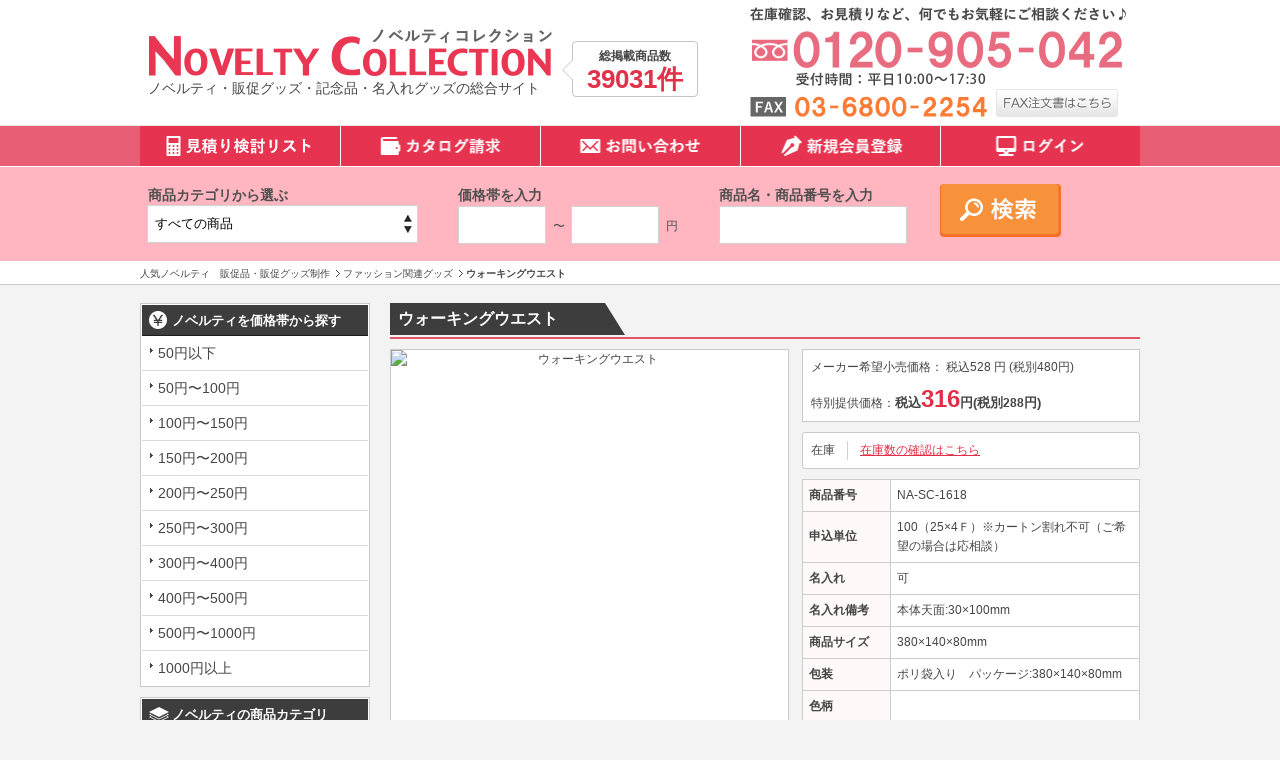

--- FILE ---
content_type: text/html; charset=UTF-8
request_url: https://novelty-collection.com/products/detail.php?product_id=23275
body_size: 14807
content:
<?xml version="1.0" encoding="UTF-8"?>
<!DOCTYPE html PUBLIC "-//W3C//DTD XHTML 1.0 Transitional//EN" "http://www.w3.org/TR/xhtml1/DTD/xhtml1-transitional.dtd">

<html xmlns="http://www.w3.org/1999/xhtml" lang="ja" xml:lang="ja">
<head>
<meta http-equiv="Content-Type" content="text/html; charset=UTF-8" />
<title>ウォーキングウエスト | 人気ノベルティ・販促グッズ・販促品なら『ノベコレ』</title>
<meta property="og:title" content="ウォーキングウエスト | 人気ノベルティ・販促グッズ・販促品なら『ノベコレ』">
<meta http-equiv="Content-Script-Type" content="text/javascript" />
<meta http-equiv="Content-Style-Type" content="text/css" />
<meta name="author" content="株式会社ノベルティコレクション" />
  <meta name="description" content="ウォーキングウエスト | コンパクトなウエストポーチです。" />
<meta property="og:description" content="ウォーキングウエスト | コンパクトなウエストポーチです。" />
  <meta name="keywords" content="ウォーキングウエスト,商品詳細,ノベルティ,販促品,販促グッズ," />
<meta http-equiv="Pragma" content="no-cache">
<meta http-equiv="Cache-Control" content="no-cache">
<meta name="robots" content="all">
<link rel="shortcut icon" href="/user_data/packages/default/img/common/favicon.ico" />
<link rel="icon" type="image/vnd.microsoft.icon" href="/user_data/packages/default/img/common/favicon.ico" />
<link rel="stylesheet" href="/js/jquery.colorbox/colorbox.css" type="text/css" media="all" />

<link rel="stylesheet" href="/user_data/packages/default/css/import.css" type="text/css" media="all" />

    <link rel="stylesheet" href="/js/jquery.ui/theme/jquery.ui.core.css" type="text/css" media="all" />
    <link rel="stylesheet" href="/js/jquery.ui/theme/jquery.ui.tooltip.css" type="text/css" media="all" />
    <link rel="stylesheet" href="/js/jquery.ui/theme/jquery.ui.theme.css" type="text/css" media="all" />
<link rel="alternate" type="application/rss+xml" title="RSS" href="http://novelty-collection.com/rss/" />

<!--[if lt IE 9]>
<script src="/js/jquery-1.11.1.min.js"></script>
<![endif]-->
<!--[if gte IE 9]><!-->
<script src="/js/jquery-2.1.1.min.js"></script>
<!--<![endif]-->

<script src="/js/eccube.js"></script>
<script type="text/javascript" src="/js/jquery.colorbox/jquery.colorbox-min.js"></script>
<script type="text/javascript" src="/user_data/packages/default/js/bxslider.min.js" defer></script>
<script type="text/javascript" src="/user_data/packages/default/js/script.min.js" defer></script>
<script type="text/javascript">//<![CDATA[
    eccube.classCategories = {"__unselected":{"__unselected":{"name":"\u9078\u629e\u3057\u3066\u304f\u3060\u3055\u3044","product_class_id":"23275","product_type":"1"}},"__unselected2":{"#":{"classcategory_id2":"","name":"\u9078\u629e\u3057\u3066\u304f\u3060\u3055\u3044"},"#0":{"classcategory_id2":"0","name":"","stock_find":true,"price01":"528","price02":"316","point":"0","product_code":"NA-SC-1618","product_class_id":"23275","product_type":"1"}}};function lnOnLoad()
        {fnSetClassCategories(document.form1, ""); }
    $(function(){
        lnOnLoad();
    });
//]]></script>

<link rel="canonical" href="https://novelty-collection.com/products/detail.php?product_id=23275">


<!-- Google Tag Manager -->
<script>(function(w,d,s,l,i){w[l]=w[l]||[];w[l].push({'gtm.start':
new Date().getTime(),event:'gtm.js'});var f=d.getElementsByTagName(s)[0],
j=d.createElement(s),dl=l!='dataLayer'?'&l='+l:'';j.async=true;j.src=
'https://www.googletagmanager.com/gtm.js?id='+i+dl;f.parentNode.insertBefore(j,f);
})(window,document,'script','dataLayer','GTM-MCJ2NVR');</script>
<!-- End Google Tag Manager -->

<!-- Global site tag (gtag.js) - Google Analytics -->
<script async src="https://www.googletagmanager.com/gtag/js?id=UA-59931486-1"></script>
<script>
  window.dataLayer = window.dataLayer || [];
  function gtag(){dataLayer.push(arguments);}
  gtag('js', new Date());

  gtag('config', 'UA-59931486-1');
</script>



<script async type="text/javascript" src="https://ajaxzip3.github.io/ajaxzip3.js"></script><script async type="text/javascript" src="/plugin/AjaxZip3/media/plg_ajaxzip3.js"></script></head>

<!-- ▼BODY部 スタート -->

<body class="LC_Page_Products_Detail"><!-- Google Tag Manager (noscript) --><noscript><iframe src="https://www.googletagmanager.com/ns.html?id=GTM-TKWKTCD" height="0" width="0" style="display:none;visibility:hidden"></iframe></noscript><!-- End Google Tag Manager (noscript) --><noscript><p>JavaScript を有効にしてご利用下さい.</p></noscript><div class="frame_outer"><a name="top" id="top"></a>
<!--▼HEADER-->
<div id="header_wrap"><div id="header" class="clearfix"><div id="logo_area"><div id="logo"><a href="https://novelty-collection.com/"><img src="/user_data/packages/default/img/common/logo.png" alt="人気ノベルティ　販促品・販促グッズ制作のノベルティコレクション" width="405" height="50" /></a><br/>ノベルティ・販促グッズ・記念品・名入れグッズの総合サイト</div><dl class="allProducts"><dt>総掲載商品数</dt><dd>39031件</dd></dl></div><div id="header_utility"><!-- ▼ヘッダー問い合わせエリア --><div id="headerContact">
<a href="tel:0120905042"><img src="/user_data/packages/default/img/common/tel.png" alt="0120-905-042" width="376" height="79"></a><br/>
<img style="margin-top: 10px;" src="/user_data/packages/default/img/common/fax.png" alt="03-6800-2254" width="237" height="21">
&nbsp;
<a href="/user_data/packages/default/pdf/order_fax.pdf" target="_blank"><img src="/user_data/packages/default/img/common/fax_order.png" alt="FAX注文書はこちら" class="imgover" width="122" height="28"></a>
</div><!-- ▲ヘッダー問い合わせエリア --></div></div></div>
<!--▲HEADER-->
<div id="topcolumn"><!-- ▼グローバルナビ --><div id="gnav">
<ul>
<li><a href="/cart/"><img src="/user_data/packages/default/img/nav/gnavi_1.png" alt="見積り検討リスト" width="200" height="40"></a></li>
<li style="border-left: 1px solid white;"><a href="/contact/"><img src="/user_data/packages/default/img/nav/gnavi_2.png" alt="カタログ請求" width="199" height="40"></a></li>
<li style="border-left: 1px solid white;"><a href="/contact/"><img src="/user_data/packages/default/img/nav/gnavi_3.png" alt="お問い合わせ" width="199" height="40"></a></li>
<li style="border-left: 1px solid white;"><a href="/entry/kiyaku.php"><img src="/user_data/packages/default/img/nav/gnavi_4.png" alt="新規会員登録" width="199" height="40"></a></li>
<li style="border-left: 1px solid white;"><a href="/mypage/login.php"><img src="/user_data/packages/default/img/nav/gnavi_5.png" alt="ログイン" width="199" height="40"></a></li>
</ul>
</div><!-- ▲グローバルナビ --><!-- ▼詳細検索ブロック -->    <!--詳細検索ここから-->
	<!--<link rel="stylesheet" href="/plugin/AddSearchItem/media/addsearchitem.css" type="text/css" media="all" />    -->
    
    <div id="search" class="block_outer">
    
    <div id="search_area">
     
    
    
        <!--検索フォーム-->
                
        <div class="block_body">
        <form name="search_form" id="search_form" method="get" action="/products/list.php">
        <dl id="productsCategory" class="formlist">
        <dt>商品カテゴリから選ぶ</dt>
        <dd><input type="hidden" name="mode" value="search" />
            <select name="category_id" class="box200">
            <option label="すべての商品" value="">全ての商品</option>
            <option value="50">&nbsp;&nbsp;名入れ可能 ノベルティ</option>
<option value="60">&nbsp;&nbsp;カラー指定可能 ノベルティ</option>
<option value="1">&nbsp;&nbsp;マグ・タンブラー・ボトル・ボトルホ...</option>
<option value="101">&nbsp;&nbsp;&nbsp;&nbsp;タンブラー</option>
<option value="102">&nbsp;&nbsp;&nbsp;&nbsp;ボトル・水筒</option>
<option value="103">&nbsp;&nbsp;&nbsp;&nbsp;マグカップ</option>
<option value="104">&nbsp;&nbsp;&nbsp;&nbsp;ボトルホルダー</option>
<option value="2">&nbsp;&nbsp;時計</option>
<option value="3">&nbsp;&nbsp;&nbsp;&nbsp;タオル・ハンカチ</option>
<option value="5009">&nbsp;&nbsp;&nbsp;&nbsp;&nbsp;&nbsp;キャラクター・デザインタオル</option>
<option value="5008">&nbsp;&nbsp;&nbsp;&nbsp;&nbsp;&nbsp;メイドインジャパンプレミアムタ...</option>
<option value="4">&nbsp;&nbsp;&nbsp;&nbsp;バッグ・エコバッグ</option>
<option value="401">&nbsp;&nbsp;&nbsp;&nbsp;&nbsp;&nbsp;コットン系バッグ</option>
<option value="402">&nbsp;&nbsp;&nbsp;&nbsp;&nbsp;&nbsp;デイリーバッグ</option>
<option value="403">&nbsp;&nbsp;&nbsp;&nbsp;&nbsp;&nbsp;保冷温バッグ</option>
<option value="404">&nbsp;&nbsp;&nbsp;&nbsp;&nbsp;&nbsp;折りたたみバッグ</option>
<option value="405">&nbsp;&nbsp;&nbsp;&nbsp;&nbsp;&nbsp;不織布バッグ</option>
<option value="5">&nbsp;&nbsp;&nbsp;&nbsp;&nbsp;&nbsp;ポーチ</option>
<option value="6">&nbsp;&nbsp;文具(ステーショナリー)</option>
<option value="601">&nbsp;&nbsp;&nbsp;&nbsp;ペン・筆記具</option>
<option value="602">&nbsp;&nbsp;&nbsp;&nbsp;付箋・メモ・ノート</option>
<option value="603">&nbsp;&nbsp;&nbsp;&nbsp;その他文具</option>
<option value="7">&nbsp;&nbsp;PC・スマホ関連グッズ</option>
<option value="701">&nbsp;&nbsp;&nbsp;&nbsp;PC関連</option>
<option value="702">&nbsp;&nbsp;&nbsp;&nbsp;スマホ関連</option>
<option value="8">&nbsp;&nbsp;オリジナル ノベルティ</option>
<option value="801">&nbsp;&nbsp;&nbsp;&nbsp;オーダーメイド</option>
<option value="802">&nbsp;&nbsp;&nbsp;&nbsp;セミオーダーメイド</option>
<option value="9">&nbsp;&nbsp;季節 ノベルティ</option>
<option value="901">&nbsp;&nbsp;&nbsp;&nbsp;春夏向けグッズ</option>
<option value="902">&nbsp;&nbsp;&nbsp;&nbsp;秋冬向けグッズ</option>
<option value="10">&nbsp;&nbsp;アウトドア関連グッズ</option>
<option value="11">&nbsp;&nbsp;エコロジー関連グッズ</option>
<option value="12">&nbsp;&nbsp;防犯・防災関連グッズ</option>
<option value="1201">&nbsp;&nbsp;&nbsp;&nbsp;防犯グッズ</option>
<option value="1202">&nbsp;&nbsp;&nbsp;&nbsp;防災グッズ</option>
<option value="13">&nbsp;&nbsp;子供向け グッズ・玩具</option>
<option value="14">&nbsp;&nbsp;男性・ビジネスマン向けグッズ</option>
<option value="15">&nbsp;&nbsp;シルバー向けグッズ</option>
<option value="16">&nbsp;&nbsp;美容&amp;健康グッズ</option>
<option value="1601">&nbsp;&nbsp;&nbsp;&nbsp;美容グッズ</option>
<option value="1602">&nbsp;&nbsp;&nbsp;&nbsp;健康グッズ</option>
<option value="17">&nbsp;&nbsp;バス・リラックス系グッズ</option>
<option value="18">&nbsp;&nbsp;植物</option>
<option value="19">&nbsp;&nbsp;ファッション関連グッズ</option>
<option value="1901">&nbsp;&nbsp;&nbsp;&nbsp;ファッション・衣類</option>
<option value="1902">&nbsp;&nbsp;&nbsp;&nbsp;その他ファッション</option>
<option value="20">&nbsp;&nbsp;ストラップ・キーホルダー・チャーム等</option>
<option value="21">&nbsp;&nbsp;生活雑貨・インテリア系グッズ</option>
<option value="2101">&nbsp;&nbsp;&nbsp;&nbsp;インテリア</option>
<option value="2102">&nbsp;&nbsp;&nbsp;&nbsp;便利グッズ</option>
<option value="2103">&nbsp;&nbsp;&nbsp;&nbsp;お掃除グッズ</option>
<option value="22">&nbsp;&nbsp;傘・雨具関連グッズ</option>
<option value="23">&nbsp;&nbsp;キッチン関連グッズ</option>
<option value="2301">&nbsp;&nbsp;&nbsp;&nbsp;調理器具</option>
<option value="2302">&nbsp;&nbsp;&nbsp;&nbsp;食器</option>
<option value="2304">&nbsp;&nbsp;&nbsp;&nbsp;その他キッチン</option>
<option value="24">&nbsp;&nbsp;ギフト(小物)</option>
<option value="25">&nbsp;&nbsp;記念品</option>
<option value="26">&nbsp;&nbsp;食品</option>
<option value="27">&nbsp;&nbsp;イベント・抽選会向けグッズ</option>
<option value="70">&nbsp;&nbsp;アウトレット商品</option>

            </select></dd>
        </dl>
        
        <dl id="productsPrice" class="formlist">

        <dt>価格帯を入力</dt>
        <dd>
          <input type="text" name="price_min" class="box80" maxlength="50" value="" />&nbsp;〜&nbsp;
          <input type="text" name="price_max" class="box80" maxlength="50" value="" />&nbsp;円
        </dd>
        </dl>
        
        <dl id="productsName" class="formlist">
        <dt>商品名・商品番号を入力</dt>
        <dd><input type="text" name="name" class="keywords" maxlength="50" value="" style="width: 180px;" /></dd>
        </dl>
        
        
        
     
                        
             

                        
            

           
           <p class="btn"><input type="submit" value="" name="search" /></p>
            </form></div>
           
       
    </div>
</div>
    <!--詳細検索ここまで-->
<!-- ▲詳細検索ブロック --><!-- ▼全ページ対応パンくずリスト表示プラグイン 無料版 -->
<style type="text/css">
  
div.breadcrumb {
  padding:0 0 5px;
}
div.breadcrumb div {
  display: inline;
}
</style>
<div class="breadcrumb">
<ol>
<li><a href="http://novelty-collection.com/" itemprop="url">
      <span itemprop="title">人気ノベルティ　販促品・販促グッズ制作</span>
    </a>
    </li>

    
    <li><a href="/products/list.php?category_id=19" itemprop="url">
      <span itemprop="title">ファッション関連グッズ</span>
    </a></li>

    
    <li><span itemprop="title">ウォーキングウエスト</span></li>
</ol>

    

</div>
<div class="breadcrumb">
<ol>
<li><a href="http://novelty-collection.com/" itemprop="url">
      <span itemprop="title">人気ノベルティ　販促品・販促グッズ制作</span>
    </a>
    </li>

    
    <li><a href="/products/list.php?category_id=50" itemprop="url">
      <span itemprop="title">名入れ可能 ノベルティ</span>
    </a></li>

    
    <li><span itemprop="title">ウォーキングウエスト</span></li>
</ol>

    

</div>
<div class="breadcrumb">
<ol>
<li><a href="http://novelty-collection.com/" itemprop="url">
      <span itemprop="title">人気ノベルティ　販促品・販促グッズ制作</span>
    </a>
    </li>

    
    <li><a href="/products/list.php?category_id=19" itemprop="url">
      <span itemprop="title">ファッション関連グッズ</span>
    </a></li>

      
    <li><a href="/products/list.php?category_id=1902" itemprop="url">
      <span itemprop="title">その他ファッション</span>
    </a></li>

    
    <li><span itemprop="title">ウォーキングウエスト</span></li>
</ol>

    

</div>
<!-- ▲全ページ対応パンくずリスト表示プラグイン 無料版 --></div><div id="container" class="clearfix"><div id="leftcolumn" class="side_column"><!-- ▼価格帯一覧ブロック --><div class="block_outer">
    <div id="price_area">
        <div class="block_body">
            <h2>ノベルティを価格帯から探す</h2>
            <ul id="categorytree"><li class="level1"><p><a href="/products/list.php?pr_id=1">50円以下</a></p></li><li class="level1"><p><a href="/products/list.php?pr_id=9">50円〜100円</a></p></li><li class="level1"><p><a href="/products/list.php?pr_id=2">100円〜150円</a></p></li><li class="level1"><p><a href="/products/list.php?pr_id=3">150円〜200円</a></p></li><li class="level1"><p><a href="/products/list.php?pr_id=4">200円〜250円</a></p></li><li class="level1"><p><a href="/products/list.php?pr_id=5">250円〜300円</a></p></li><li class="level1"><p><a href="/products/list.php?pr_id=6">300円〜400円</a></p></li><li class="level1"><p><a href="/products/list.php?pr_id=7">400円〜500円</a></p></li><li class="level1"><p><a href="/products/list.php?pr_id=8">500円〜1000円</a></p></li><li class="level1"><p><a href="/products/list.php?pr_id=10">1000円以上</a></p></li></ul>
        </div>
    </div>
</div><!-- ▲価格帯一覧ブロック --><!-- ▼カテゴリ --><script type="text/javascript">//<![CDATA[
    $(function(){
        $('#category_area li.level1:last').css('border-bottom', 'none');
    });
//]]></script>

<div class="block_outer"><div id="category_area"><div class="block_body"><h2>ノベルティの商品カテゴリ</h2>
<ul  style=""><li class="level1 onmark"><p><a href="/products/list.php?category_id=50" class="onlink">名入れ可能 ノベルティ<!--(16100)--></a></p></li><li class="level1"><p><a href="/products/list.php?category_id=60">カラー指定可能 ノベルティ<!--(2238)--></a></p></li><li class="level1"><p><a href="/products/list.php?category_id=1">マグ・タンブラー・ボトル・ボトルホルダー<!--(2430)--></a></p>
<ul  style="display: none;"><li class="level2"><p><a href="/products/list.php?category_id=101"><img src="/user_data/packages/default/img/icon/cate_ico_triangle.png" width="24" height="24">タンブラー<!--(667)--></a></p></li><li class="level2"><p><a href="/products/list.php?category_id=102"><img src="/user_data/packages/default/img/icon/cate_ico_triangle.png" width="24" height="24">ボトル・水筒<!--(1241)--></a></p></li><li class="level2"><p><a href="/products/list.php?category_id=103"><img src="/user_data/packages/default/img/icon/cate_ico_triangle.png" width="24" height="24">マグカップ<!--(420)--></a></p></li><li class="level2"><p><a href="/products/list.php?category_id=104"><img src="/user_data/packages/default/img/icon/cate_ico_triangle.png" width="24" height="24">ボトルホルダー<!--(144)--></a></p></li></ul><script>
    $('div#category_area li').each(function() {
        $(this).hover(
            function() {
                if ($(this).find('li.onmark').length == 0) {
                    $(this).children('ul:not(:animated)',this).slideDown('fast');
                }
            },
            function() {
                if ($(this).find('li.onmark').length == 0) {
                    $(this).children('ul').slideUp('fast');
                }
            }
        );
    });
    </script>
</li><li class="level1"><p><a href="/products/list.php?category_id=2">時計<!--(186)--></a></p></li><li class="level2"><p><a href="/products/list.php?category_id=3">タオル・ハンカチ<!--(3267)--></a></p>
<ul  style="display: none;"><li class="level3"><p><a href="/products/list.php?category_id=5009"><img src="/user_data/packages/default/img/icon/cate_ico_triangle.png" width="24" height="24">キャラクター・デザインタオル<!--(1189)--></a></p></li><li class="level3"><p><a href="/products/list.php?category_id=5008"><img src="/user_data/packages/default/img/icon/cate_ico_triangle.png" width="24" height="24">メイドインジャパンプレミアムタオル<!--(1696)--></a></p></li></ul><script>
    $('div#category_area li').each(function() {
        $(this).hover(
            function() {
                if ($(this).find('li.onmark').length == 0) {
                    $(this).children('ul:not(:animated)',this).slideDown('fast');
                }
            },
            function() {
                if ($(this).find('li.onmark').length == 0) {
                    $(this).children('ul').slideUp('fast');
                }
            }
        );
    });
    </script>
</li><li class="level2"><p><a href="/products/list.php?category_id=4">バッグ・エコバッグ<!--(5748)--></a></p>
<ul  style="display: none;"><li class="level3"><p><a href="/products/list.php?category_id=401"><img src="/user_data/packages/default/img/icon/cate_ico_triangle.png" width="24" height="24">コットン系バッグ<!--(1608)--></a></p></li><li class="level3"><p><a href="/products/list.php?category_id=402"><img src="/user_data/packages/default/img/icon/cate_ico_triangle.png" width="24" height="24">デイリーバッグ<!--(2021)--></a></p></li><li class="level3"><p><a href="/products/list.php?category_id=403"><img src="/user_data/packages/default/img/icon/cate_ico_triangle.png" width="24" height="24">保冷温バッグ<!--(600)--></a></p></li><li class="level3"><p><a href="/products/list.php?category_id=404"><img src="/user_data/packages/default/img/icon/cate_ico_triangle.png" width="24" height="24">折りたたみバッグ<!--(1032)--></a></p></li><li class="level3"><p><a href="/products/list.php?category_id=405"><img src="/user_data/packages/default/img/icon/cate_ico_triangle.png" width="24" height="24">不織布バッグ<!--(909)--></a></p></li></ul><script>
    $('div#category_area li').each(function() {
        $(this).hover(
            function() {
                if ($(this).find('li.onmark').length == 0) {
                    $(this).children('ul:not(:animated)',this).slideDown('fast');
                }
            },
            function() {
                if ($(this).find('li.onmark').length == 0) {
                    $(this).children('ul').slideUp('fast');
                }
            }
        );
    });
    </script>
</li><li class="level3"><p><a href="/products/list.php?category_id=5">ポーチ<!--(1603)--></a></p></li><li class="level1"><p><a href="/products/list.php?category_id=6">文具(ステーショナリー)<!--(2142)--></a></p>
<ul  style="display: none;"><li class="level2"><p><a href="/products/list.php?category_id=601"><img src="/user_data/packages/default/img/icon/cate_ico_triangle.png" width="24" height="24">ペン・筆記具<!--(872)--></a></p></li><li class="level2"><p><a href="/products/list.php?category_id=602"><img src="/user_data/packages/default/img/icon/cate_ico_triangle.png" width="24" height="24">付箋・メモ・ノート<!--(653)--></a></p></li><li class="level2"><p><a href="/products/list.php?category_id=603"><img src="/user_data/packages/default/img/icon/cate_ico_triangle.png" width="24" height="24">その他文具<!--(769)--></a></p></li></ul><script>
    $('div#category_area li').each(function() {
        $(this).hover(
            function() {
                if ($(this).find('li.onmark').length == 0) {
                    $(this).children('ul:not(:animated)',this).slideDown('fast');
                }
            },
            function() {
                if ($(this).find('li.onmark').length == 0) {
                    $(this).children('ul').slideUp('fast');
                }
            }
        );
    });
    </script>
</li><li class="level1"><p><a href="/products/list.php?category_id=7">PC・スマホ関連グッズ<!--(1242)--></a></p>
<ul  style="display: none;"><li class="level2"><p><a href="/products/list.php?category_id=701"><img src="/user_data/packages/default/img/icon/cate_ico_triangle.png" width="24" height="24">PC関連<!--(333)--></a></p></li><li class="level2"><p><a href="/products/list.php?category_id=702"><img src="/user_data/packages/default/img/icon/cate_ico_triangle.png" width="24" height="24">スマホ関連<!--(1122)--></a></p></li></ul><script>
    $('div#category_area li').each(function() {
        $(this).hover(
            function() {
                if ($(this).find('li.onmark').length == 0) {
                    $(this).children('ul:not(:animated)',this).slideDown('fast');
                }
            },
            function() {
                if ($(this).find('li.onmark').length == 0) {
                    $(this).children('ul').slideUp('fast');
                }
            }
        );
    });
    </script>
</li><li class="level1"><p><a href="/products/list.php?category_id=8">オリジナル ノベルティ<!--(49)--></a></p>
<ul  style="display: none;"><li class="level2"><p><a href="/products/list.php?category_id=801"><img src="/user_data/packages/default/img/icon/cate_ico_triangle.png" width="24" height="24">オーダーメイド<!--(33)--></a></p></li><li class="level2"><p><a href="/products/list.php?category_id=802"><img src="/user_data/packages/default/img/icon/cate_ico_triangle.png" width="24" height="24">セミオーダーメイド<!--(17)--></a></p></li></ul><script>
    $('div#category_area li').each(function() {
        $(this).hover(
            function() {
                if ($(this).find('li.onmark').length == 0) {
                    $(this).children('ul:not(:animated)',this).slideDown('fast');
                }
            },
            function() {
                if ($(this).find('li.onmark').length == 0) {
                    $(this).children('ul').slideUp('fast');
                }
            }
        );
    });
    </script>
</li><li class="level1"><p><a href="/products/list.php?category_id=9">季節 ノベルティ<!--(6802)--></a></p>
<ul  style="display: none;"><li class="level2"><p><a href="/products/list.php?category_id=901"><img src="/user_data/packages/default/img/icon/cate_ico_triangle.png" width="24" height="24">春夏向けグッズ<!--(3425)--></a></p></li><li class="level2"><p><a href="/products/list.php?category_id=902"><img src="/user_data/packages/default/img/icon/cate_ico_triangle.png" width="24" height="24">秋冬向けグッズ<!--(3496)--></a></p></li></ul><script>
    $('div#category_area li').each(function() {
        $(this).hover(
            function() {
                if ($(this).find('li.onmark').length == 0) {
                    $(this).children('ul:not(:animated)',this).slideDown('fast');
                }
            },
            function() {
                if ($(this).find('li.onmark').length == 0) {
                    $(this).children('ul').slideUp('fast');
                }
            }
        );
    });
    </script>
</li><li class="level1"><p><a href="/products/list.php?category_id=10">アウトドア関連グッズ<!--(3717)--></a></p></li><li class="level1"><p><a href="/products/list.php?category_id=11">エコロジー関連グッズ<!--(1943)--></a></p></li><li class="level1"><p><a href="/products/list.php?category_id=12">防犯・防災関連グッズ<!--(1342)--></a></p>
<ul  style="display: none;"><li class="level2"><p><a href="/products/list.php?category_id=1201"><img src="/user_data/packages/default/img/icon/cate_ico_triangle.png" width="24" height="24">防犯グッズ<!--(254)--></a></p></li><li class="level2"><p><a href="/products/list.php?category_id=1202"><img src="/user_data/packages/default/img/icon/cate_ico_triangle.png" width="24" height="24">防災グッズ<!--(1192)--></a></p></li></ul><script>
    $('div#category_area li').each(function() {
        $(this).hover(
            function() {
                if ($(this).find('li.onmark').length == 0) {
                    $(this).children('ul:not(:animated)',this).slideDown('fast');
                }
            },
            function() {
                if ($(this).find('li.onmark').length == 0) {
                    $(this).children('ul').slideUp('fast');
                }
            }
        );
    });
    </script>
</li><li class="level1"><p><a href="/products/list.php?category_id=13">子供向け グッズ・玩具<!--(1656)--></a></p></li><li class="level1"><p><a href="/products/list.php?category_id=14">男性・ビジネスマン向けグッズ<!--(1137)--></a></p></li><li class="level1"><p><a href="/products/list.php?category_id=15">シルバー向けグッズ<!--(391)--></a></p></li><li class="level1"><p><a href="/products/list.php?category_id=16">美容&amp;健康グッズ<!--(3623)--></a></p>
<ul  style="display: none;"><li class="level2"><p><a href="/products/list.php?category_id=1601"><img src="/user_data/packages/default/img/icon/cate_ico_triangle.png" width="24" height="24">美容グッズ<!--(1104)--></a></p></li><li class="level2"><p><a href="/products/list.php?category_id=1602"><img src="/user_data/packages/default/img/icon/cate_ico_triangle.png" width="24" height="24">健康グッズ<!--(2881)--></a></p></li></ul><script>
    $('div#category_area li').each(function() {
        $(this).hover(
            function() {
                if ($(this).find('li.onmark').length == 0) {
                    $(this).children('ul:not(:animated)',this).slideDown('fast');
                }
            },
            function() {
                if ($(this).find('li.onmark').length == 0) {
                    $(this).children('ul').slideUp('fast');
                }
            }
        );
    });
    </script>
</li><li class="level1"><p><a href="/products/list.php?category_id=17">バス・リラックス系グッズ<!--(1113)--></a></p></li><li class="level1"><p><a href="/products/list.php?category_id=18">植物<!--(160)--></a></p></li><li class="level1 onmark"><p><a href="/products/list.php?category_id=19" class="onlink">ファッション関連グッズ<!--(2754)--></a></p>
<ul  style=""><li class="level2"><p><a href="/products/list.php?category_id=1901"><img src="/user_data/packages/default/img/icon/cate_ico_triangle.png" width="24" height="24">ファッション・衣類<!--(873)--></a></p></li><li class="level2 onmark"><p><a href="/products/list.php?category_id=1902" class="onlink"><img src="/user_data/packages/default/img/icon/cate_ico_triangle.png" width="24" height="24">その他ファッション<!--(1902)--></a></p></li></ul><script>
    $('div#category_area li').each(function() {
        $(this).hover(
            function() {
                if ($(this).find('li.onmark').length == 0) {
                    $(this).children('ul:not(:animated)',this).slideDown('fast');
                }
            },
            function() {
                if ($(this).find('li.onmark').length == 0) {
                    $(this).children('ul').slideUp('fast');
                }
            }
        );
    });
    </script>
</li><li class="level1"><p><a href="/products/list.php?category_id=20">ストラップ・キーホルダー・チャーム等<!--(423)--></a></p></li><li class="level1"><p><a href="/products/list.php?category_id=21">生活雑貨・インテリア系グッズ<!--(7909)--></a></p>
<ul  style="display: none;"><li class="level2"><p><a href="/products/list.php?category_id=2101"><img src="/user_data/packages/default/img/icon/cate_ico_triangle.png" width="24" height="24">インテリア<!--(1375)--></a></p></li><li class="level2"><p><a href="/products/list.php?category_id=2102"><img src="/user_data/packages/default/img/icon/cate_ico_triangle.png" width="24" height="24">便利グッズ<!--(5502)--></a></p></li><li class="level2"><p><a href="/products/list.php?category_id=2103"><img src="/user_data/packages/default/img/icon/cate_ico_triangle.png" width="24" height="24">お掃除グッズ<!--(1404)--></a></p></li></ul><script>
    $('div#category_area li').each(function() {
        $(this).hover(
            function() {
                if ($(this).find('li.onmark').length == 0) {
                    $(this).children('ul:not(:animated)',this).slideDown('fast');
                }
            },
            function() {
                if ($(this).find('li.onmark').length == 0) {
                    $(this).children('ul').slideUp('fast');
                }
            }
        );
    });
    </script>
</li><li class="level1"><p><a href="/products/list.php?category_id=22">傘・雨具関連グッズ<!--(575)--></a></p></li><li class="level1"><p><a href="/products/list.php?category_id=23">キッチン関連グッズ<!--(4730)--></a></p>
<ul  style="display: none;"><li class="level2"><p><a href="/products/list.php?category_id=2301"><img src="/user_data/packages/default/img/icon/cate_ico_triangle.png" width="24" height="24">調理器具<!--(1167)--></a></p></li><li class="level2"><p><a href="/products/list.php?category_id=2302"><img src="/user_data/packages/default/img/icon/cate_ico_triangle.png" width="24" height="24">食器<!--(1264)--></a></p></li><li class="level2"><p><a href="/products/list.php?category_id=2304"><img src="/user_data/packages/default/img/icon/cate_ico_triangle.png" width="24" height="24">その他キッチン<!--(2564)--></a></p></li></ul><script>
    $('div#category_area li').each(function() {
        $(this).hover(
            function() {
                if ($(this).find('li.onmark').length == 0) {
                    $(this).children('ul:not(:animated)',this).slideDown('fast');
                }
            },
            function() {
                if ($(this).find('li.onmark').length == 0) {
                    $(this).children('ul').slideUp('fast');
                }
            }
        );
    });
    </script>
</li><li class="level1"><p><a href="/products/list.php?category_id=24">ギフト(小物)<!--(6891)--></a></p></li><li class="level1"><p><a href="/products/list.php?category_id=25">記念品<!--(922)--></a></p></li><li class="level1"><p><a href="/products/list.php?category_id=26">食品<!--(5609)--></a></p></li><li class="level1"><p><a href="/products/list.php?category_id=27">イベント・抽選会向けグッズ<!--(3776)--></a></p></li><li class="level1"><p><a href="/products/list.php?category_id=70">アウトレット商品<!--(192)--></a></p></li></ul><script>
    $('div#category_area li').each(function() {
        $(this).hover(
            function() {
                if ($(this).find('li.onmark').length == 0) {
                    $(this).children('ul:not(:animated)',this).slideDown('fast');
                }
            },
            function() {
                if ($(this).find('li.onmark').length == 0) {
                    $(this).children('ul').slideUp('fast');
                }
            }
        );
    });
    </script>
</div></div></div>
<!-- ▲カテゴリ --><!-- ▼カゴの中 -->
<div class="block_outer"><div id="cart_area"><div class="block_body"><div class="information"><p>リストに追加した商品のお見積もりのご確認・決定はこちらから</p><!--<p class="item">合計数量：<span class="attention">0</span></p>--><!-- <p class="total">商品金額：<span class="price">0円</span></p>--></div><div class="btn"><a href="https://novelty-collection.com/cart/">お見積もり検討リストへ</a></div></div></div></div>
<!-- ▲カゴの中 --><!-- ▼サイドお問い合わせリスト -->
<ul class="snavContact">
<li class="snavCatalog"><a href="/contact">カタログ請求</a></li>
<li class="snavContact"><a href="/contact">お問い合わせ</a></li>
</ul>
<!-- ▲サイドお問い合わせリスト --><!-- ▼サイドバーバナーエリア --><ul class="bnrList">
<li><a href="https://towel-collection.com/" target="_blank"><img src="/user_data/packages/default/img/common/towel_mini.png"width="230" height="62" alt="オリジナルタオルコレクション" /></a></li>
<li><a href="https://bag-collection.com/" target="_blank"><img src="/user_data/packages/default/img/common/bagcoll-mini.png"width="230" height="62" alt="オリジナルバッグコレクション" /></a></li>
</ul><!-- ▲サイドバーバナーエリア --><!-- ▼利用ガイド -->
<div class="block_outer"><div id="guide_area" class="block_body"><ul class="button_like"><li><a href="/abouts/" class="">運営会社</a></li><li><a href="https://novelty-collection.com/contact/" class="">お問い合わせ</a></li><li><a href="/order/" class="">特定商取引法に基づく表記</a></li><li><a href="/guide/privacy.php" class="">プライバシーポリシー</a></li></ul></div></div>
<!-- ▲利用ガイド --></div><div id="main_column" class="colnum2 right"><!-- ▼メイン -->
<script type="text/javascript">//<![CDATA[
    // 規格2に選択肢を割り当てる。
    function fnSetClassCategories(form, classcat_id2_selected) {
        var $form = $(form);
        var product_id = $form.find('input[name=product_id]').val();
        var $sele1 = $form.find('select[name=classcategory_id1]');
        var $sele2 = $form.find('select[name=classcategory_id2]');
        eccube.setClassCategories($form, product_id, $sele1, $sele2, classcat_id2_selected);
    }
//]]></script>

<div id="undercolumn" class="productPage">
    <!--★商品名★-->
<h1>ウォーキングウエスト</h1>




<div id="detailarea" class="clearfix">
<div id="detailphotobloc">
<div class="photo">
<!--★画像★-->
<a
    href="/upload/save_image/10312258_5dbae89872ce9.jpg"
    class="expansion"
    target="_blank"
>
<img src="/upload/save_image/10312258_5dbae8987ea48.jpg" width="400" height="265" alt="ウォーキングウエスト" class="picture" />
</a>
</div>

<!--▼サブコメント-->
<ul class="subPhoto">
                            
                                <!--▼サブ画像-->
                
                                    <li class="subphotoimg">
                                                    <a href="/upload/save_image/10312259_5dbae8a419bac.jpg" class="expansion" target="_blank" >
                                                <img src="/upload/save_image/10312259_5dbae8a42693d.jpg" alt="ウォーキングウエスト" width="73" height="48" />
                                                    </a>

                                            </li>
                

                <!--▲サブ画像-->

                                    
                                <!--▼サブ画像-->
                
                                    <li class="subphotoimg">
                                                    <a href="/upload/save_image/10312259_5dbae8ace04b6.jpg" class="expansion" target="_blank" >
                                                <img src="/upload/save_image/10312259_5dbae8aced9cb.jpg" alt="ウォーキングウエスト" width="73" height="48" />
                                                    </a>

                                            </li>
                

                <!--▲サブ画像-->

                                    
                                <!--▼サブ画像-->
                
                                    <li class="subphotoimg">
                                                    <a href="/upload/save_image/10312259_5dbae8b3b5ef8.jpg" class="expansion" target="_blank" >
                                                <img src="/upload/save_image/10312259_5dbae8b3c383d.jpg" alt="ウォーキングウエスト" width="73" height="47" />
                                                    </a>

                                            </li>
                

                <!--▲サブ画像-->

                                                                    </ul>
    <!--▲サブコメント-->

</div>




    <div id="detailrightbloc">
    <!--▼商品ステータス-->
                        <!--▲商品ステータス-->


	<div class="priceArea">
        <!--★通常価格★-->
                    <dl class="normal_price">
                <dt>メーカー希望小売価格：</dt>
                <dd class="price">
                    税込<span id="price01_default">528</span><span id="price01_dynamic"></span>
                    円
                    (税別<span class="exctax">480</span>円)
                </dd>
            </dl>
        
        <!--★販売価格★-->
        <dl class="sale_price">
            <dt>特別提供価格：</dt><dd class="price"><span class="tax-included">税込</span><span id="price02_default" class="tax-included-price">316</span><span id="price02_dynamic"></span><span class="tax-included">円</span><span class="tax-not-included">(税別</span><span class="exctax">288</span><span class="tax-not-included">円)</span>
            </dd>
          </dl>
        </div>
        
                <div class="stock-btn">
          <p class="stock-txt">在庫</p>
          <a href="#estimate-area" class="link-txt stock-link">在庫数の確認はこちら</a>
        </div>

    <table class="specTable">
    <!--★商品コード★-->
    <tr>
    <th>商品番号</th>
    <td><span id="product_code_default">
                                            NA-SC-1618
                                    </span><span id="product_code_dynamic"></span></td>
    </tr>

    <tr>
    <th>申込単位</th>
    <td>100（25×4Ｆ）※カートン割れ不可（ご希望の場合は応相談）</td>
    </tr>

    <tr>
    <th>名入れ</th>
    <td>可</td>
    </tr>

    <tr>
    <th>名入れ備考</th>
    <td>本体天面:30×100mm</td>
    </tr>

    <tr>
    <th>商品サイズ</th>
    <td>380×140×80mm</td>
    </tr>

    <tr>
    <th>包装</th>
    <td>ポリ袋入り　パッケージ:380×140×80mm</td>
    </tr>

    <tr>
    <th>色柄</th>
    <td></td>
    </tr>

    <tr>
    <th>材質</th>
    <td>ポリエステル</td>
    </tr>

    
    <tr>
    <th>備考</th>
    <td></td>
    </tr>
    </table>






        <!--★ポイント★-->
        
                        
        <!--▼メーカーURL-->
                <!--▼メーカーURL-->

        <!--★関連カテゴリ★-->
        <dl class="relative_cat">
            <dt>関連カテゴリ：</dt>
                            <dd>
                                            <a href="/products/list.php?category_id=19">ファッション関連グッズ</a>
                                                            </dd>
                            <dd>
                                            <a href="/products/list.php?category_id=50">名入れ可能 ノベルティ</a>
                                                            </dd>
                            <dd>
                                            <a href="/products/list.php?category_id=19">ファッション関連グッズ</a>
                         >                                             <a href="/products/list.php?category_id=1902">その他ファッション</a>
                                                            </dd>
                    </dl>


    </div>
</div>


<script id="printing-data">
var printing = JSON.parse('{"enable_flg_all":{"printing_image1":"","printing_image2":"","printing_image3":"","printing_image4":"","printing_area":"","prepress_display_name":"","prepress_price":"","rough_printing_price":"","remarks":""},"1":{"printing_image1":"","printing_image2":"","printing_image3":"","printing_image4":"","printing_area":"","prepress_display_name":"\u88fd\u7248\u4ee3","prepress_price":"","rough_printing_price":"","remarks":""},"2":{"printing_image1":"","printing_image2":"","printing_image3":"","printing_image4":"","printing_area":"","prepress_display_name":"\u88fd\u7248\u4ee3","prepress_price":"","rough_printing_price":"","remarks":""},"3":{"printing_image1":"","printing_image2":"","printing_image3":"","printing_image4":"","printing_area":"","prepress_display_name":"\u88fd\u7248\u4ee3","prepress_price":"","rough_printing_price":"","remarks":""},"4":{"printing_image1":"","printing_image2":"","printing_image3":"","printing_image4":"","printing_area":"","prepress_display_name":"\u88fd\u7248\u4ee3","prepress_price":"","rough_printing_price":"","remarks":""},"5":{"printing_image1":"","printing_image2":"","printing_image3":"","printing_image4":"","printing_area":"","prepress_display_name":"\u88fd\u7248\u4ee3","prepress_price":"","rough_printing_price":"","remarks":""},"6":{"printing_image1":"","printing_image2":"","printing_image3":"","printing_image4":"","printing_area":"","prepress_display_name":"\u88fd\u7248\u4ee3","prepress_price":"","rough_printing_price":"","remarks":""},"7":{"printing_image1":"","printing_image2":"","printing_image3":"","printing_image4":"","printing_area":"","prepress_display_name":"\u88fd\u7248\u4ee3","prepress_price":"","rough_printing_price":"","remarks":""},"8":{"printing_image1":"","printing_image2":"","printing_image3":"","printing_image4":"","printing_area":"","prepress_display_name":"\u30c7\u30fc\u30bf\u914d\u7f6e\u6599","prepress_price":"","rough_printing_price":"","remarks":""},"9":{"printing_image1":"","printing_image2":"","printing_image3":"","printing_image4":"","printing_area":"","prepress_display_name":"\u30c7\u30fc\u30bf\u914d\u7f6e\u6599","prepress_price":"","rough_printing_price":"","remarks":""}}'.replace(/(\r\n)/g, '\\n'));
var img_path = '/upload/save_image/';
</script>
<script src="https://novelty-collection.com/js/printing.js"></script>

    <!--▼名入れオプション-->
        <!--▲名入れオプション-->

        <!--▼見積もり-->
    <h1 id="estimate-area">見積作成</h1>
    <form method="POST" action="detail.php?product_id=23275">
    <div class="estimate-area">
      <div class="estimate-inputarea">
        <div class="estimate-area-box">
          <div class="estimate-inputarea-detail">数量</div>
          <div class="estimate-inputarea-select"><input type="text" name="estimate_quantity" value="1" id="estimate-quantity" class="boxsize100" data-crack-unit="">
                        <div id="estimate-quantity-error" style="display: none;">
              <span id="estimate-quantity-error-text" class="attention">※数量が入力されていません。</span>
            </div>
          </div>

          <div class="estimate-inputarea-detail">印刷方法</div>
          <div class="estimate-inputarea-select"><select name="estimate_printing_method" id="estimate-printing-method" disabled >
            <option value="0">印刷なし</option>
                        </select>
          </div>

          <div class="estimate-inputarea-detail">包装オプション</div>
          <div class="estimate-inputarea-select"><select name="estimate_wrapping_option" id="estimate-wrapping-option" disabled>
            <option value="0">オプションなし</option>
                        <option value="6" >包装紙 (キャラメル/デパート)</option>
                        <option value="5" >熨斗巻き (長辺420mmまで)</option>
                        <option value="4" >熨斗巻き (長辺297mmまで)</option>
                        </select>
            <select name="estimate_wrapping_option_naire" id="estimate-wrapping-option-naire" style="display: none;" disabled>
              <option value="0">オプションなし</option>
                            <option value="3" >名入れ+包装紙 (キャラメル/デパート)</option>
                            <option value="2" >名入れ+熨斗巻き (長辺420mmまで)</option>
                            <option value="1" >名入れ+熨斗巻き (長辺297mmまで)</option>
                          </select>
          </div>

          <div class="detail-stock">
                      在庫：<a href="/contact/" class="link-contact">お問い合わせ</a>ください
                    </div>
            
<!--  -->
          <div class="btn_area">
            <div class="btn_calc"><button id="estimate-calc-button" >計算</button></div>
            <div class="btn_issue"><input type="submit" name="" value="見積書作成" id="estimate-pdf-button" disabled></div>
          </div>
        </div>
      </div><!--estimate-inputarea-->

      <div class="estimate-resultarea">
        <div class="resul_ttl">見積結果</div>

        <div class="resul_detail_set">
          <div class="resul_detail">商品代</div>
          <div class="resul_detail_yen">
            <span class="estimate-result-calculated-price-inline" style="display: none;">
              <span class="estimate-result-quantity"></span>×
              <span id="estimate-result-unit-price"></span>円
            </span>
          </div>
          <div class="resul_detail_yen">
            <span class="estimate-result-calculated-price-inline" style="display: none;">
              <span id="estimate-result-sub-price"></span>
            </span>円
          </div>
        </div><!--resul_detail_set-->

        <div class="resul_detail_set">
          <div class="resul_detail">送料</div>
          <div class="resul_detail_yen">
          <span class="estimate-result-calculated-price-inline" style="display: none;">
            <span id="estimate-result-delivery-charge"></span>
          </span>円</div>
        </div><!--resul_detail_set-->

        <span class="estimate-result-calculated-naire-charge" style="display: none;">
          <div class="resul_detail_set">
            <div class="resul_detail">版代</div>
            <div class="resul_detail_yen">
          1版×<span id="estimate-result-print-unit-charge"></span>円</div>
            <div class="resul_detail_yen"><span id="estimate-result-print-sub-charge"></span>円</div>
          </div><!--resul_detail_set-->
        </span>

        <span class="estimate-result-calculated-naire-charge" style="display: none;">
          <div class="resul_detail_set">
            <div class="resul_detail">名入れ代</div>
            <div class="resul_detail_yen">
              <span class="estimate-result-quantity"></span>×
              <span id="estimate-result-naire-unit-charge"></span>円</div>
            <div class="resul_detail_yen"><span id="estimate-result-naire-sub-charge"></span>円</div>
          </div><!--resul_detail_set-->
        </span>

        <span class="estimate-result-calculated-option-charge" style="display: none;">
          <div class="resul_detail_set">
            <div class="resul_detail">包装オプション代</div>
            <div class="resul_detail_yen">
              <span class="estimate-result-quantity"></span>×
              <span id="estimate-result-option-unit-charge"></span>円</div>
            <div class="resul_detail_yen"><span id="estimate-result-option-sub-charge"></span>円</div>
         </div><!--resul_detail_set-->
       </span>

        <div class="estimate-result-calculated-price" style="display: none;">
          <div class="price-result-set price-result">
            <div class="price-result-detail">税別合計</div>
            <div class="price-result-yen"><span id="estimate-result-price"></span>円</div>
          </div>
          <div class="price-result-set price-result">
            <div class="price-result-detail">消費税</div>
            <div class="price-result-yen"><span id="estimate-result-tax"></span>円</div>
          </div>
          <div class="price-result-set price-result">
            <div class="price-result-detail pink">税込合計</div>
            <div class="price-result-yen pink-yen"><span id="estimate-result-price-tax"></span><span class="pink-14">円</span></div>
          </div>
        </div><!--estimate-result-calculated-price-->
      </div><!--estimate-resultarea-->

      <div>
                <input type="hidden" name="transactionid" value="1ae5dd8d5aa2501bf1181b8265bb5f39e2923dd5" />
                <input type="hidden" name="mode" value="pre_estimate">
                <input type="hidden" name="product_id" value="23275" id="estimate-product-id">
                <input type="hidden" name="estimate_printing_method_text"            value="印刷なし"            id="estimate-printing-method-text">
                <input type="hidden" name="estimate_wrapping_option_text"            value="オプションなし"       id="estimate-wrapping-option-text">
                <input type="hidden" name="estimate_wrapping_option_naire_text"      value="オプションなし" id="estimate-wrapping-option-naire-text">
                                <input type="hidden" name="estimate_result_calculated"               value=""               id="estimate-result-calculated">
                <input type="hidden" name="estimate_result_unit_price_value"         value=""         id="estimate-result-unit-price-value">
                <input type="hidden" name="estimate_result_sub_price_value"          value=""          id="estimate-result-sub-price-value">
                <input type="hidden" name="estimate_result_delivery_charge_value"    value=""    id="estimate-result-delivery-charge-value">
                <input type="hidden" name="estimate_result_print_unit_charge_value"  value=""  id="estimate-result-print-unit-charge-value">
                <input type="hidden" name="estimate_result_print_sub_charge_value"   value=""   id="estimate-result-print-sub-charge-value">
                <input type="hidden" name="estimate_result_naire_unit_charge_value"  value=""  id="estimate-result-naire-unit-charge-value">
                <input type="hidden" name="estimate_result_naire_sub_charge_value"   value=""   id="estimate-result-naire-sub-charge-value">
                <input type="hidden" name="estimate_result_option_unit_charge_value" value="" id="estimate-result-option-unit-charge-value">
                <input type="hidden" name="estimate_result_option_sub_charge_value"  value=""  id="estimate-result-option-sub-charge-value">
                <input type="hidden" name="estimate_result_price_value"              value=""              id="estimate-result-price-value">
                <input type="hidden" name="estimate_result_tax_value"                value=""                id="estimate-result-tax-value">
                <input type="hidden" name="estimate_result_price_tax_value"          value=""          id="estimate-result-price-tax-value">

      </div>
     </div>
     </form>
        <!--▲見積もり-->

    <div class="commentArea">
        <!--★詳細メインコメント★-->
         <div class="main_comment">コンパクトなウエストポーチです。</div>
	</div>


　　<p>見積作成後にボタンが押せるようになります。</p>
    <p class="btn-area-note">ご注文と見積のご依頼は別々でお願いします。</p>
    <div class="commentArea detail-btn-area">
        <div class="detail-btn-item">
            <!--▼注文依頼カゴ-->
            <form name="form2" id="form2" method="post" action="?">
                <input type="hidden" name="transactionid" value="1ae5dd8d5aa2501bf1181b8265bb5f39e2923dd5" />

                <div class="cart_area clearfix">
                    <input type="hidden" name="mode" value="cart_order" />
                    <input type="hidden" name="product_id" value="23275" />
                    <input type="hidden" name="product_class_id" value="23275" id="product_class_id" />
                    <input type="hidden" name="favorite_product_id" value="" />
                    <input type="hidden" name="quantity" id="request-order-quantity" value="" />
                    <input type="hidden" name="printing_method_id" id="request-order-printing_method_id" value="" />
                    <input type="hidden" name="wrapping_option_id" id="request-order-wrapping_option_id" value="" />

                        <div class="cartin detail-btn-item-order">
                            <div class="cartin_btn">
                                <div id="cartbtn_default">
                                    <input type="submit" name="" value="注文" id="request-order-button" disabled>
                                </div>
                            </div>
                        </div>
                </div>
            </form>
            <!--▲注文依頼カゴ-->
    	</div>


        <!--▼見積依頼カゴ-->
        <form name="form1" id="form1" method="post" action="?" class="btn_est_favo">
            <input type="hidden" name="transactionid" value="1ae5dd8d5aa2501bf1181b8265bb5f39e2923dd5" />

            <div class="detail-btn-item clearfix">
                <input type="hidden" name="mode" value="cart" />
                <input type="hidden" name="product_id" value="23275" />
                <input type="hidden" name="product_class_id" value="23275" id="product_class_id" />
                <input type="hidden" name="favorite_product_id" value="" />
                <input type="hidden" name="quantity" id="request-estimate-quantity" value="" />
                <input type="hidden" name="printing_method_id" id="request-estimate-printing_method_id" value="" />
                <input type="hidden" name="wrapping_option_id" id="request-estimate-wrapping_option_id" value="" />

                    
    				
                    <div class="estimate-btn-box">
                        <div class="estimate-btn">
                            <div id="estimate_default">
                                <!--★カゴに入れる★-->
                                                                <input type="submit" name="" value="見積依頼" id="request-estimate-button" disabled>
                            </div>
                        </div>
                    </div>
            </div>




            <!--★お気に入り登録★-->
                    </form>
        <!--▲見積依頼カゴ-->


    <!--詳細ここまで-->
	</div>

    
    <!--▼関連商品-->
        <!--▲関連商品-->

</div>

<script type="text/javascript">
//<![CDATA[
// 戻るでリロード
window.onpageshow = function(event) {
	if (event.persisted) {
		 window.location.reload();
	}
};
// 見積もり
window.onload = function() {
    // 数量
    document.getElementById('estimate-quantity').onchange = function() {
        quantityChanged('estimate-quantity');
    }
    // 印刷方法を選択
    document.getElementById('estimate-printing-method').onchange = function() {
        reloadEstimatePrintingMethod('estimate-printing-method');
    }
    // 包装オプションを選択
    document.getElementById('estimate-wrapping-option').onchange = function() {
        reloadEstimateWrappingOption('estimate-wrapping-option');
    }
    document.getElementById('estimate-wrapping-option-naire').onchange = function() {
        reloadEstimateWrappingOption('estimate-wrapping-option-naire');
    }
    if (document.getElementById('estimate-printing-method').value == 0) {
        document.getElementById('estimate-wrapping-option').style.display = 'block';
        document.getElementById('estimate-wrapping-option-naire').style.display = 'none';
    } else {
        document.getElementById('estimate-wrapping-option').style.display = 'none';
        document.getElementById('estimate-wrapping-option-naire').style.display = 'block';
    }
    // 見積もりを計算する
    document.getElementById('estimate-calc-button').onclick = function() {
        calcEstimate('estimate-quantity', 'estimate-printing-method', 'estimate-wrapping-option');
        return false;
    }
    // 見積書を発行する
    document.getElementById('estimate-pdf-button').onclick = function() {
        pdfEstimate('estimate-quantity', 'estimate-printing-method', 'estimate-wrapping-option');
    }
}

// 数量
function quantityChanged(id) {
    let obj = document.getElementById(id);
    if (obj.value.trim() > 0) {
        //document.getElementById('estimate-pdf-button').removeAttribute("disabled");
    } else {
        //document.getElementById('estimate-pdf-button').setAttribute("disabled", true);
    }
    // 見積結果を非表示
    hideEstimateResult();
}

// 印刷方法を選択
function reloadEstimatePrintingMethod(id) {
    let obj = document.getElementById(id);
    document.getElementById('estimate-printing-method-text').value = obj.children[obj.options.selectedIndex].label;

    let selectObj = document.getElementById('estimate-wrapping-option');
    let selectNaireObj = document.getElementById('estimate-wrapping-option-naire');
    document.getElementById('estimate-wrapping-option-text').value       = 'オプションなし';
    document.getElementById('estimate-wrapping-option-naire-text').value = 'オプションなし';

    // 包装オプションを非表示
    selectObj.style.display = 'none';
    selectNaireObj.style.display = 'none';
    if (obj.value == 0) {
        // 名入れなし包装オプションを表示
        selectObj.options[0].selected = true;
        selectObj.style.display = 'block';
    } else {
        // 名入れあり包装オプションを表示
        selectNaireObj.options[0].selected = true;
        selectNaireObj.style.display = 'block';
    }
    // 見積結果を非表示
    hideEstimateResult();
}

// 包装オプションを選択
function reloadEstimateWrappingOption(id) {
    let obj = document.getElementById(id);
    let lbl = obj.children[obj.options.selectedIndex].label;
    if (id == 'estimate-wrapping-option') {
        document.getElementById('estimate-wrapping-option-text').value = lbl;
    } else if (id == 'estimate-wrapping-option-naire') {
        document.getElementById('estimate-wrapping-option-naire-text').value = lbl;
    }

    // 見積結果を非表示
    hideEstimateResult();
}

// 見積もりを計算する
function calcEstimate(quantity_id, pm_id, po_id) {
    let parameters = '?mode=calc_estimate';

    // 商品ID
    let productId = document.getElementById('estimate-product-id').value;
    parameters += '&product_id=' + productId;
    // 数量
    let quantityObj = document.getElementById(quantity_id);
    let quantityErrorObj = document.getElementById(quantity_id+'-error');
    let quantityErrorTextObj = document.getElementById(quantity_id+'-error-text');

    quantityObj.style.backgroundColor = 'white';
    quantityErrorObj.style.display = 'none';

    let quantityText = quantityObj.value.trim();
    let quantity = parseInt(quantityText);
    parameters += '&quantity=' + quantity;

    let unitCrackText = quantityObj.getAttribute('data-crack-unit');
    let unitCrack = parseInt(unitCrackText);

    if (quantityText === '' || quantityText == 0) {
        quantityObj.style.backgroundColor = '#ffe8e8';
        quantityErrorObj.style.display = 'block';
        quantityErrorTextObj.innerText = '※ 数量が入力されていません。';
        return;
    } else if (100000 < quantity) {
        quantityObj.style.backgroundColor = '#ffe8e8';
        quantityErrorObj.style.display = 'block';
        quantityErrorTextObj.innerText = '※ 数量は100,000以下で入力してください。';
        return;
    } else if (!isFinite(quantity)) {
        quantityObj.style.backgroundColor = '#ffe8e8';
        quantityErrorObj.style.display = 'block';
        quantityErrorTextObj.innerText = '※ 数量は数字で入力してください。';
        return;
    } else if (quantity%unitCrack > 0) {
        quantityObj.style.backgroundColor = '#ffe8e8';
        quantityErrorObj.style.display = 'block';
        quantityErrorTextObj.innerText = '※ 入力された数量が申込単位の倍数ではありません。正しい数量を入力してください。';
        return;
    }

    // 印刷方法
    let printingMethodObj = document.getElementById('estimate-printing-method');
    let printingMethodId = printingMethodObj.value;
    parameters += '&printing_method_id=' + printingMethodId;
    // 包装オプション
    let wrappingOptionId = 0;
    if (printingMethodId == 0) {
        wrappingOptionId = document.getElementById('estimate-wrapping-option').value;
    } else {
        wrappingOptionId = document.getElementById('estimate-wrapping-option-naire').value;
    }
    parameters += '&wrapping_option_id=' + wrappingOptionId;

    // 計算する
    //console.log(parameters);
    // 見積結果を非表示
    hideEstimateResult();

    let request = new XMLHttpRequest();
    request.onreadystatechange = function() {
        if (request.readyState == 4) {
            if (request.status == 200) {
                let response = JSON.parse(request.responseText);
                if (response['result'] === 'ok') {
                    const formatter = new Intl.NumberFormat('ja-JP');
                    // 見積結果を表示
                    const product_unit_price = formatter.format(response['product_unit_price']);
                    const product_sub_price  = formatter.format(response['product_price']);
                    const delivery_charge    = formatter.format(response['delivery_charge']);
                    const printing_charge    = formatter.format(response['printing_charge']);
                    document.getElementById('estimate-result-unit-price').innerText          = product_unit_price;
                    document.getElementById('estimate-result-unit-price-value').value        = product_unit_price;
                    document.getElementById('estimate-result-sub-price').innerText           = product_sub_price;
                    document.getElementById('estimate-result-sub-price-value').value         = product_sub_price;
                    document.getElementById('estimate-result-delivery-charge').innerText     = delivery_charge;
                    document.getElementById('estimate-result-delivery-charge-value').value   = delivery_charge;
                    document.getElementById('estimate-result-print-unit-charge').innerText   = printing_charge;
                    document.getElementById('estimate-result-print-unit-charge-value').value = printing_charge;
                    document.getElementById('estimate-result-print-sub-charge').innerText    = printing_charge;
                    document.getElementById('estimate-result-print-sub-charge-value').value  = printing_charge;
                    let quantityObjs = document.getElementsByClassName('estimate-result-quantity');
                    for (let i = 0; i < quantityObjs.length; i++) {
                        quantityObjs[i].innerText = formatter.format(response['quantity']);
                    }
                    let calculatedObjs = document.getElementsByClassName('estimate-result-calculated-price');
                    for (let i = 0; i < calculatedObjs.length; i++) {
                        calculatedObjs[i].style.display = 'block';
                    }
                    calculatedObjs = document.getElementsByClassName('estimate-result-calculated-price-inline');
                    for (let i = 0; i < calculatedObjs.length; i++) {
                        calculatedObjs[i].style.display = 'inline-block';
                    }
                    // 印刷方法
                    if (response['printing_method_id'] > 0) {
                        const naire_unit_charge = formatter.format(response['naire_unit_charge']);
                        const naire_sub_charge  = formatter.format(response['naire_charge']);
                        document.getElementById('estimate-result-naire-unit-charge').innerText   = naire_unit_charge;
                        document.getElementById('estimate-result-naire-unit-charge-value').value = naire_unit_charge;
                        document.getElementById('estimate-result-naire-sub-charge').innerText    = naire_sub_charge;
                        document.getElementById('estimate-result-naire-sub-charge-value').value  = naire_sub_charge;
                        let naireObjs = document.getElementsByClassName('estimate-result-calculated-naire-charge');
                        for (let i = 0; i < naireObjs.length; i++) {
                            naireObjs[i].style.display = 'block';
                        }
                    }
                    // 包装オプション代
                    if (response['wrapping_option_id'] > 0) {
                        const option_unit_charge = formatter.format(response['wrapping_option_unit_charge']);
                        const option_sub_charge  = formatter.format(response['wrapping_option_charge']);
                        document.getElementById('estimate-result-option-unit-charge').innerText   = option_unit_charge;
                        document.getElementById('estimate-result-option-unit-charge-value').value = option_unit_charge;
                        document.getElementById('estimate-result-option-sub-charge').innerText    = option_sub_charge;
                        document.getElementById('estimate-result-option-sub-charge-value').value  = option_sub_charge;
                        let optionObjs = document.getElementsByClassName('estimate-result-calculated-option-charge');
                        for (let i = 0; i < optionObjs.length; i++) {
                            optionObjs[i].style.display = 'block';
                        }
                    }
                    // 合計金額
                    const price     = formatter.format(response['price']);
                    const tax       = formatter.format(response['tax']);
                    const price_tax = formatter.format(response['price_tax']);
                    document.getElementById('estimate-result-price').innerText       = price;
                    document.getElementById('estimate-result-price-value').value     = price;
                    document.getElementById('estimate-result-tax').innerText         = tax;
                    document.getElementById('estimate-result-tax-value').value       = tax;
                    document.getElementById('estimate-result-price-tax').innerText   = price_tax;
                    document.getElementById('estimate-result-price-tax-value').value = price_tax;
                    // 計算済み
                    document.getElementById('estimate-result-calculated').value = 1;
                    // ボタンの有効化
                    document.getElementById('estimate-pdf-button').removeAttribute("disabled");
                    document.getElementById('request-estimate-button').removeAttribute("disabled");
                    document.getElementById('request-order-button').removeAttribute("disabled");

                    // 注文・見積に、見積条件（数量、印刷方法、包装オプション）をセットしておく
                    document.getElementById('request-estimate-quantity').value = quantity;
                    document.getElementById('request-estimate-printing_method_id').value = printingMethodId;
                    document.getElementById('request-estimate-wrapping_option_id').value = wrappingOptionId;
                    document.getElementById('request-order-quantity').value = quantity;
                    document.getElementById('request-order-printing_method_id').value = printingMethodId;
                    document.getElementById('request-order-wrapping_option_id').value = wrappingOptionId;
                } else {
                    alert('エラー');
                }
            } else {
                alert('エラー');
            }
        } else {
            // 処理中...
        }
    }
//console.log('parameters['+parameters+']');

    request.open('GET', '/products/detail.php' + parameters, false);
    request.send();
    // POST
    //request.setRequestHeader('Content-Type', 'application/x-www-form-urlencoded');
    //request.send(parameters);
}

// 見積結果を非表示
function hideEstimateResult() {
    // 計算済み
    document.getElementById('estimate-result-calculated').value = 0;
    // 見積結果
    let calculatedObjs = document.getElementsByClassName('estimate-result-calculated-price');
    for (let i = 0; i < calculatedObjs.length; i++) {
        calculatedObjs[i].style.display = 'none';
    }
    calculatedObjs = document.getElementsByClassName('estimate-result-calculated-price-inline');
    for (let i = 0; i < calculatedObjs.length; i++) {
        calculatedObjs[i].style.display = 'none';
    }
    // 印刷方法
    let naireObjs = document.getElementsByClassName('estimate-result-calculated-naire-charge');
    for (let i = 0; i < naireObjs.length; i++) {
        naireObjs[i].style.display = 'none';
    }
    // 包装オプション代
    let optionObjs = document.getElementsByClassName('estimate-result-calculated-option-charge');
    for (let i = 0; i < optionObjs.length; i++) {
        optionObjs[i].style.display = 'none';
    }
    // ボタンの無効化
    document.getElementById('estimate-pdf-button').setAttribute("disabled", true);
    document.getElementById('request-estimate-button').setAttribute("disabled", true);
    document.getElementById('request-order-button').setAttribute("disabled", true);
}

// 見積書を発行する
function pdfEstimate(quantity_id, pm_id, po_id) {
    //alert('見積書を発行する');
}

// 見積書作成から戻った時（ブラウザバック）、注文見積ボタンを無効化
$(document).ready(function () {
    if (window.performance.navigation.type == 2) {
        document.getElementById('estimate-pdf-button').setAttribute("disabled", true);
        document.getElementById('request-estimate-button').setAttribute("disabled", true);
        document.getElementById('request-order-button').setAttribute("disabled", true);
    }
});

//]]>
</script>
<!-- ▲メイン --><!-- ▼ページ下部お問い合わせエリア --><div class="contactArea">
  <h3>お問い合わせ・お見積もり・ご注文・サンプルお取り寄せはWEBの他・電話・FAXでも承っております</h3>
  <div class="inner">
    <p class="message">サイト掲載商品以外にも多数ノベルティ商品を取り扱っております。<br>ノベルティコンシェルジュがお客様のご要望にあわせてご提案させていただきます。<br>まずはお気軽にお問い合わせください。</p>
    <p class="btnContact"><a href="/contact">メールでの<br>お問い合わせはこちら</a></p>
    <ul class="numbers">
      <li class="tel"><img src="/user_data/packages/default/img/common/img_tel.gif" alt="0120-956-031" width="294px" height="42px"></li>
      <li class="fax"><img src="/user_data/packages/default/img/common/img_fax.gif" alt="03-6800-2254" width="347px" height="49px"><span class="faxOrder"><a href="/user_data/packages/default/pdf/order_fax.pdf" target="_blank"><img src="/user_data/packages/default/img/common/btn_fax.gif" alt="FAX注文書はこちら" class="imgover" width="148px" height="30px"></a></span></li>
    </ul>
  </div>
</div>
<br><!-- ▲ページ下部お問い合わせエリア --><!-- ▼よく一緒に購入されている商品 --><!-- BuyTogether -->

<!-- ▲よく一緒に購入されている商品 --><!-- ▼トップバナーエリア --><!-- 横長バナー開始 -->
<div class="block_body">
  <a href="/user_data/special/feature.php?feature_id=1171">
    <picture>
      <source type="image/webp" srcset="/upload/save_image/feature/Top100-L.webp">
      <img src="/upload/save_image/feature/Top100-L.png" width="750px" height="197px" alt="名入れが映えるノベルティBEST100">
    </picture>
  </a>
</div>
<!-- 横長バナー終了 -->


<div class="block_body">
  <ul class="bnrList">

	<li><a href="/user_data/special/feature.php?feature_id=1140">
      <picture>
        <source type="image/webp" srcset="/upload/save_image/feature/corona24_S.webp">
        <img src="/upload/save_image/feature/corona24_S.png" width="245px" height="130px" alt="除菌・感染対策特集">
      </picture>
    </a></li>

	<li><a href="/user_data/special/feature.php?feature_id=1197">
      <picture>
        <source type="image/webp" srcset="/upload/save_image/feature/Warm23_S.webp">
        <img src="/upload/save_image/feature/Warm23_S.png" width="245px" height="130px" alt="あったかグッズ特集">
      </picture>
    </a></li>

	<li><a href="/user_data/special/feature.php?feature_id=1155">
      <picture>
        <source type="image/webp" srcset="/upload/save_image/feature/greeting24_S.webp">
        <img src="/upload/save_image/feature/greeting24_S.png" width="245px" height="130px" alt="年末年始のご挨拶特集">
      </picture>
    </a></li>

	<li><a href="/user_data/special/feature.php?feature_id=1159">
      <picture>
        <source type="image/webp" srcset="/upload/save_image/feature/gradu24_S.webp">
        <img src="/upload/save_image/feature/gradu24_S.png" width="245px" height="130px" alt="卒業・卒園・入学特集">
      </picture>
    </a></li>

	<li><a href="/user_data/special/feature.php?feature_id=1152">
      <picture>
        <source type="image/webp" srcset="/upload/save_image/feature/seijin24_S.webp">
        <img src="/upload/save_image/feature/seijin24_S.png" width="245px" height="130px" alt="成人式特集">
      </picture>
    </a></li>

	<li><a href="/user_data/special/feature.php?feature_id=1202">
      <picture>
        <source type="image/webp" srcset="/upload/save_image/feature/expo23_S.webp">
        <img src="/upload/save_image/feature/expo23_S.png" width="245px" height="130px" alt="展示会配布用ノベルティ特集">
      </picture>
    </a></li>

	<li><a href="/user_data/special/feature.php?feature_id=1151">
      <picture>
        <source type="image/webp" srcset="/upload/save_image/feature/753_24_s.webp">
        <img src="/upload/save_image/feature/753_24_s.png" width="245px" height="130px" alt="七五三特集">
      </picture>
    </a></li>

	<li><a href="/user_data/special/feature.php?feature_id=1145">
      <picture>
        <source type="image/webp" srcset="/upload/save_image/feature/HW23_S.webp">
        <img src="/upload/save_image/feature/HW23_S.png" width="245px" height="130px" alt="ハロウィン特集">
      </picture>
    </a></li>

	<li><a href="/user_data/special/feature.php?feature_id=1143">
      <picture>
        <source type="image/webp" srcset="/upload/save_image/feature/fall24_S.webp">
        <img src="/upload/save_image/feature/fall24_S.png" width="245px" height="130px" alt="秋の新作特集">
      </picture>
    </a></li>
<!--
	<li><a href="/user_data/special/feature.php?feature_id=1146">
      <picture>
        <source type="image/webp" srcset="/upload/save_image/feature/elder24_S.webp">
        <img src="/upload/save_image/feature/elder24_S.png" width="245px" height="130px" alt="敬老の日特集">
      </picture>
    </a></li>

	<li><a href="/user_data/special/feature.php?feature_id=1144">
      <picture>
        <source type="image/webp" srcset="/upload/save_image/feature/bosai24_S.webp">
        <img src="/upload/save_image/feature/bosai24_S.png" width="245px" height="130px" alt="防災特集">
      </picture>
    </a></li>
        

	<li><a href="/user_data/special/feature.php?feature_id=1202">
      <picture>
        <source type="image/webp" srcset="/upload/save_image/feature/expo23_S.webp">
        <img src="/upload/save_image/feature/expo23_S.png" width="245px" height="130px" alt="展示会配布用ノベルティ特集">
      </picture>
    </a></li>

	<li><a href="/user_data/special/feature.php?feature_id=1195">
      <picture>
        <source type="image/webp" srcset="/upload/save_image/feature/hot24_S.webp">
        <img src="/upload/save_image/feature/hot24_S.png" width="245px" height="130px" alt="熱中症対策!クールアイテム特集">
      </picture>
    </a></li>

	<li><a href="/user_data/special/feature.php?feature_id=1178">
      <picture>
        <source type="image/webp" srcset="/upload/save_image/feature/summer24_S.webp">
        <img src="/upload/save_image/feature/summer24_S.png" width="245px" height="130px" alt="夏の新作特集">
      </picture>
    </a></li>

	<li><a href="/user_data/special/feature.php?feature_id=1176">
      <picture>
        <source type="image/webp" srcset="/upload/save_image/feature/rain24_S.webp">
        <img src="/upload/save_image/feature/rain24_S.png" width="245px" height="130px" alt="梅雨特集">
      </picture>
    </a></li>

	<li><a href="/user_data/special/feature.php?feature_id=1102">
      <picture>
        <source type="image/webp" srcset="/upload/save_image/feature/campus24_S.webp">
        <img src="/upload/save_image/feature/campus24_S.png" width="245px" height="130px" alt="オープンキャンパス特集">
      </picture>
    </a></li>

	<li><a href="/user_data/special/feature.php?feature_id=1180">
      <picture>
        <source type="image/webp" srcset="/upload/save_image/feature/towel25_S.webp">
        <img src="/upload/save_image/feature/towel25_S.png" width="245px" height="130px" alt="人気のタオル特集">
      </picture>
    </a></li>

	<li><a href="/user_data/special/feature.php?feature_id=1175">
      <picture>
        <source type="image/webp" srcset="/upload/save_image/feature/Father25_S.webp">
        <img src="/upload/save_image/feature/Father25_S.png" width="245px" height="130px" alt="父の日特集">
      </picture>
    </a></li>


-->


  </ul>
  <div class="showmoreLink"><ul class="showmoreLink"><a href="/user_data/special/list.php"><li>特集一覧へ</li></a></ul></div>
</div><!-- ▲トップバナーエリア --></div></div><div id="bottomcolumn"><!-- ▼フッターナビ --><div class="footerNav">
<div class="inner">
<ul>
<li><a href="/">トップページ</a></li>
<li><a href="/user_data/about.php">ノベルティコレクションとは</a></li>
<li><a href="/products/list.php">商品一覧</a></li>
<li><a href="/user_data/guide.php">ご利用ガイド</a></li>
<li><a href="/user_data/flow.php">ご注文の流れ</a></li>
<li><a href="/user_data/name.php">名入れについて</a></li>
<li><a href="/user_data/faq.php">よくある質問</a></li>
</ul>

<p class="pagetop"><a href="#top">PAGE TOP</a></p>
</div>
</div><!-- ▲フッターナビ --><!-- ▼フッターカテゴリ一覧 --><div class="footerCategory">
<div class="inner">
<h2>ノベルティコレクション取り扱い商品カテゴリ</h2>
<ul>
<li><a href="/products/list.php?category_id=50">名入れ可能 ノベルティ</a></li>
<li><a href="/products/list.php?category_id=60">カラー指定可能 ノベルティ</a></li>
<li><a href="/products/list.php?category_id=1">タンブラー・ボトル・ボトルホルダー</a></li>
<li><a href="/products/list.php?category_id=2">時計</a></li>
<li><a href="/products/list.php?category_id=3">タオル・ハンカチ</a></li>
<li><a href="/products/list.php?category_id=4">バッグ・エコバッグ</a></li>
<li><a href="/products/list.php?category_id=5">ポーチ</a></li>
<li><a href="/products/list.php?category_id=6">文具（ステーショナリー）</a></li>
<li><a href="/products/list.php?category_id=7">PC・モバイル関連 ノベルティ</a></li>
<li><a href="/products/list.php?category_id=8">オリジナル ノベルティ</a></li>
<li><a href="/products/list.php?category_id=9">季節 ノベルティ</a></li>
<li><a href="/products/list.php?category_id=10">アウトドア関連 ノベルティ</a></li>
<li><a href="/products/list.php?category_id=11">エコロジー関連 ノベルティ</a></li>
<li><a href="/products/list.php?category_id=12">防犯・防災関連 ノベルティ</a></li>
<li><a href="/products/list.php?category_id=13">子供向け ノベルティ・玩具</a></li>
<li><a href="/products/list.php?category_id=14">男性・ビジネスマン向 ノベルティ</a></li>
<li><a href="/products/list.php?category_id=15">シルバー向け ノベルティ</a></li>
<li><a href="/products/list.php?category_id=16">美容&健康 ノベルティ</a></li>
<li><a href="/products/list.php?category_id=17">バス・リラックス系 ノベルティ</a></li>
<li><a href="/products/list.php?category_id=18">植物系 ノベルティ</a></li>
<li><a href="/products/list.php?category_id=19">ファッション関連 ノベルティ</a></li>
<li><a href="/products/list.php?category_id=20">ストラップ・チャーム等</a></li>
<li><a href="/products/list.php?category_id=21">生活雑貨・インテリア系 ノベルティ</a></li>
<li><a href="/products/list.php?category_id=22">傘・雨具関連 ノベルティ</a></li>
<li><a href="/products/list.php?category_id=23">キッチン関連 ノベルティ</a></li>
<li><a href="/products/list.php?category_id=24">ギフト（小物）</a></li>
<li><a href="/products/list.php?category_id=25">記念品向け ノベルティ</a></li>
<li><a href="/products/list.php?category_id=26">食品</a></li>
<li><a href="/products/list.php?category_id=27">イベント・抽選会向け ノベルティグッズ</a></li>
</ul>
</div>
</div><!-- ▲フッターカテゴリ一覧 --></div>
<!--▼FOOTER-->
<div id="footer_wrap"><div id="footer"><div id="copyright">Copyright ©&nbsp;2015-2025&nbsp;NOVELTY COLLECTION All rights reserved.</div></div></div>
<!--▲FOOTER-->
</div><!-- User Insight PCDF Code Start :  --><script type="text/javascript">
var _uic = _uic ||{}; var _uih = _uih ||{};_uih['id'] = 55382;
_uih['lg_id'] = '';
_uih['fb_id'] = '';
_uih['tw_id'] = '';
_uih['uigr_1'] = ''; _uih['uigr_2'] = ''; _uih['uigr_3'] = ''; _uih['uigr_4'] = ''; _uih['uigr_5'] = '';
_uih['uigr_6'] = ''; _uih['uigr_7'] = ''; _uih['uigr_8'] = ''; _uih['uigr_9'] = ''; _uih['uigr_10'] = '';
_uic['uls'] = 1;

/* DO NOT ALTER BELOW THIS LINE */
/* WITH FIRST PARTY COOKIE */
(function() {
var bi = document.createElement('script');bi.type = 'text/javascript'; bi.async = true;
bi.src = '//cs.nakanohito.jp/b3/bi.js';
var s = document.getElementsByTagName('script')[0];s.parentNode.insertBefore(bi, s);
})();
</script><!-- User Insight PCDF Code End :  --></body>
<!-- ▲BODY部 エンド -->

</html>


--- FILE ---
content_type: text/css
request_url: https://novelty-collection.com/user_data/packages/default/css/reset.css
body_size: 437
content:
@charset "utf-8";abbr,acronym,fieldset,img{border:0}address,body,caption,cite,code,dd,dfn,dl,dt,em,form,h1,h2,h3,h4,h5,h6,li,ol,p,pre,strong,table,th,ul,var{font-size:100%;font-style:normal;font-weight:400;margin:0;padding:0;text-decoration:none}img{vertical-align:bottom}table{border-collapse:collapse;border-spacing:0}caption,th{text-align:left}hr{display:none}ol,ul{list-style:none}dl dl,dl ol,dl ul,ol ol,ol ul,th th,ul ol,ul ul{font-size:100%}q:after,q:before{content:''}html{overflow-y:scroll}body{background-color:#fff;color:#454545;font-size:12px;font-family:Arial,Helvetica,sans-serif;line-height:1.6}strong{font-weight:700}em{color:#ff4200;font-style:normal}#category_area,#price_area{font-size:14px}

--- FILE ---
content_type: text/css
request_url: https://novelty-collection.com/user_data/packages/default/css/common.css
body_size: 3678
content:
@charset "utf-8";
body{background:#f3f3f3}
a:hover img{opacity:.8}
#container{margin:18px auto 40px;width:1000px}
#main_column.colnum1{margin:0 auto;width:80%}
#main_column.colnum2{width:750px}
#main_column.colnum2.left{padding-left:1.5%;float:left}
#main_column.colnum2.right{float:right}
#main_column.colnum3{padding-left:.5%;width:59%;float:left}
#leftcolumn{float:left;width:230px}
#rightcolumn{float:right;width:20%}
#topcolumn{width:100%}
#topcolumn div#gnav{border-top:1px solid #e7e7e7;border-bottom:1px solid #fff;background-color:#e85e75}
div#gnav ul{width:1000px;margin:0 auto}
div#gnav ul li{float:left}
div#gnav ul li a:hover img{opacity:1}
#topcolumn div#search.block_outer{background-color:lightpink;position:relative}
#topcolumn div#search.scroll,#topcolumn div#searchArea.scroll{position:fixed;top:0;left:0;width:100%;z-index:9999}
#topcolumn div.block_outer div#search_area{width:1000px;margin:0 auto;padding:7px 0}
div#search_area dd,div#search_area div.block_body,div#search_area dl,div#search_area dt,div#search_area h2,div#search_area p{display:inline-block}
div#search_area div.block_body{margin-top:10px;margin-bottom:10px}
div#search_area h2{font-weight:700;font-size:12px;color:#4f4f4f;padding:0 0 0 22px;margin-right:14px;background:url(../img/icon/icon_search.png) 0 50% no-repeat}
div#search_area dl{color:#4f4f4f;margin-left:8px;margin-right:30px;vertical-align:top;height:60px}
div#search_area dt{font-size:14px;font-weight:700}
div#search_area dd{display:block}
div#search_area dt:after{margin:0 3px}
div#search_area dl#productsPrice dd input{margin-right:4px;border:1px solid #d3d3d3;font-size:16px;width:80px;height:30px}
div#search_area dl#productsName dd input{border:1px solid #d3d3d3;font-size:16px;width:280px;height:30px}
div#search_area input{border:none;padding:3px}
div#search_area select{border:0;padding:.5em 1.5em .5em .5em;height:36px;background-color:#fff;outline:#d3d3d3 solid 1px;appearance:none;border-radius:0;background-position:right 50%;background-repeat:no-repeat;background-image:url([data-uri]);-webkit-appearance:none;-moz-appearance:none}
div#search_area select::-ms-expand{display:none}
div#search_area p.btn input{cursor:pointer;border:0;width:121px;height:53px;background:url(../img/nav/search_btn_off.png) left top no-repeat;background-size:cover}
div#search_area p.btn input:hover{border:0;width:121px;height:53px;background:url(../img/nav/search_btn_on.png) left top no-repeat;background-size:cover}
#bottomcolumn,#footerbottomcolumn{margin:0;background:#fff;text-align:left;clear:both}
#undercolumn{width:100%}
div.searchResult{font-weight:700;font-size:14px;margin:0 0 10px}
div.categoryRefine{background:#fff;margin-bottom:10px;border:1px solid #cacaca;padding:1px}
form table textarea,select{border:1px solid #ccc}
div.categoryRefine h3#searchRefine{font-weight:700;font-size:14px;cursor:pointer;padding:6px 6px 6px 20px;color:#fff;background:url(../img/icon/icon_refine.gif) 8px 50% no-repeat #747474}
div.categoryRefine h3#searchRefine.open{background:url(../img/icon/icon_refine_close.gif) 8px 50% no-repeat #747474}
div.categoryRefine h3#searchRefine:hover{background:url(../img/icon/icon_refine.gif) 8px 50% no-repeat #999}
div.categoryRefine h3#searchRefine.open:hover{background:url(../img/icon/icon_refine_close.gif) 8px 50% no-repeat #999}
div.categoryRefine ul.categoryList{margin:7px}
div.categoryRefine ul.categoryList li{width:244px}
div.categoryRefine ul.categoryList li.none{display:none}
div#main_column div.productPage h1,div#main_column h1,
div#main_column div.productPage h2,div#main_column h2{display:inline-block}
.clear{clear:both}
a:link,a:visited{color:#454545;text-decoration:none}
a:link:hover,a[href]:hover{color:#e22d47;text-decoration:underline}
#undercolumn a:link{color:#454545;text-decoration:underline}
h1,h2,h3,h4,h5{font-size:100%;line-height:150%}
.mini,.normal_price{font-size:90%}
.point{color:red;font-weight:700}
.user_name{font-weight:700}
.recommend_level{color:#ecbd00}
.attentionSt{color:red;font-weight:700}
.st{font-weight:700}
.alignC{text-align:center}
.alignR{text-align:right}
#logo_area,.alignL,div#headerContact{text-align:left}
.pricetd em{font-weight:700}
input[type=text],input[type=password]{border:1px solid #ccc;padding:5px}
.box40{width:40px}
.box60{width:60px}
.box100{width:100px}
.box120{width:120px}
.box140{width:140px}
.box145{width:145px}
.box150{width:150px}
.box240{width:240px}
.box300{width:300px}
.box320{width:320px}
.box350{width:350px}
.box380{width:380px}
.top{margin-bottom:5px}
form table textarea{width:510px;height:200px}
div#main_column h1{font-size:16px;font-weight:700;padding:4px 28px 4px 8px;color:#fff;margin-bottom:14px;background:url(../img/common/bg_h2_title.gif) 100% 0 no-repeat #3d3d3d;min-width:200px;position:relative}
div#main_column h1:after{position:absolute;bottom:-4px;width:750px;display:block;height:2px;left:0;content:"";border-bottom:2px solid #e25569}
/*
div#main_column h2{font-size:16px;font-weight:700;padding:4px 28px 4px 8px;color:#fff;margin-bottom:14px;background:url(../img/common/bg_h2_title.gif) 100% 0 no-repeat #3d3d3d;min-width:200px;position:relative}
*/
/*
div#main_column h2:after{position:absolute;bottom:-4px;width:750px;display:block;height:2px;left:0;content:"";border-bottom:2px solid #e25569}
*/

.LC_Page_Index div#main_column h2{font-size:16px;font-weight:700;padding:4px 28px 4px 8px;color:#fff;margin-bottom:14px;background:url(../img/common/bg_h2_title.gif) 100% 0 no-repeat #3d3d3d;min-width:200px;position:relative}
.LC_Page_Index div#main_column h2:after{position:absolute;bottom:-4px;width:750px;display:block;height:2px;left:0;content:"";border-bottom:2px solid #e25569}

div#main_column div.productPage{margin-bottom:30px}
#main_column .sub_area h2,#mypagecolumn h2,#undercolumn_cart h2,#undercolumn_login .login_area h2,#undercolumn_shopping h2{margin:0 0 7px;color:#e25569;font-size:14px;font-weight:700}
#main_column .sub_area h3,#mypagecolumn h3,#undercolumn_cart h3,#undercolumn_login .login_area h3,#undercolumn_shopping h3{margin:0 0 7px;color:#e25569;font-size:14px;font-weight:700}
div#undercolumn_login .login_area h4{padding-left:15px;font-weight:700;margin-bottom:4px;background:url(../img/icon/ico_arrow_05.gif) left no-repeat}
#header_wrap{background:#fff}
#header{margin:auto;width:1000px;padding:7px 0 8px;background-color:#fff}
div#headerContact dl{margin:0 0 6px}
div#headerContact dl dd,div#headerContact dl dt{display:inline-block;vertical-align:middle}
.btn_area li,div.footerCategory ul li{vertical-align:top;display:inline-block}
#header_utility{float:right;width:390px}
#errorHeader{color:red;font-weight:700;font-size:12px;background-color:#FEB;text-align:center;padding:5px}
#headertopcolumn{width:1000px;margin:0 auto;position:relative}
#logo_area{float:left;width:550px;margin-top:20px;margin-left:8px}
#copyright,.btn_area,dl.allProducts,p.pagetop{text-align:center}
#logo_area #logo{font-size:120%;width:410px;float:left}
dl.allProducts{float:right;border-radius:4px;border:1px solid #c5c5c5;width:100px;line-height:1;margin-top:14px;padding:8px 12px 4px;position:relative}
dl.allProducts:after,dl.allProducts:before{bottom:100%;border:solid transparent;content:" ";height:0;width:0;position:absolute;pointer-events:none}
dl.allProducts:after{border-color:rgba(255,255,255,0);border-right-color:#fff;border-width:10px;left:-20px;top:50%;margin-top:-9px}
dl.allProducts:before{border-color:rgba(217,219,214,0);border-right-color:#c5c5c5;border-width:11px;left:-22px;top:50%;margin-top:-10px}
dl.allProducts dt{margin-bottom:4px;font-weight:700}
dl.allProducts dd{color:#e2314a;font-weight:700;font-size:26px}
div#header_navi{float:right}
div#header_navi ul li{display:block;float:left;margin-left:1px}
#footer_wrap{margin:0;width:100%;background:#f3f3f3}
#footer,div.footerCategory div.inner,div.footerNav div.inner{width:1000px;margin:0 auto}
div.footerNav{background:#757575}
div.footerCategory{background:#fff}
div.footerNav ul{letter-spacing:-.4em;width:900px;float:left}
div.footerNav ul li{display:inline-block;letter-spacing:normal}
div.footerNav a{color:#fff;display:block}
div.footerNav ul li a{padding:8px 16px}
div.footerNav a:hover{color:#fff;text-decoration:none;background:#a1a1a1}
p.pagetop{width:100px;float:right;display:inline-block}
p.pagetop a{font-weight:700;background:#3e3e3e;padding:8px 6px}
div.footerCategory{padding:10px 0}
div.footerCategory h2{font-weight:700;font-size:14px;color:#e25569;margin-bottom:10px}
div.footerCategory ul{letter-spacing:-.4em}
div.footerCategory ul li{letter-spacing:normal;width:250px;margin:0 0 3px}
div.footerCategory ul li a{text-decoration:underline;padding:0 0 0 10px;background:url(../img/icon/icon_snav_list.gif) 0 4px no-repeat}
#copyright{padding:8px}
.btn_area{margin:10px 0;width:100%;letter-spacing:-.4em}
.btn_area li,.btn_area p{letter-spacing:normal}
.btn_area li{margin:0 6px}
#undercolumn .btn_area li a:link,.btn_area li a{display:block;text-decoration:none;color:#fff;padding:5px 15px;font-weight:700;font-size:14px;border-radius:4px;background:#f68633;border-bottom:2px solid #f46525}
.btn_area li input.negative,.btn_area li input[type=submit]{padding:6px 15px 7px;border-radius:4px;cursor:pointer;font-size:14px;display:block;font-weight:700}
#undercolumn .btn_area li a:hover,.btn_area li a:hover{color:#fff;text-decoration:none;background:#f46525}
.btn_area li input[type=submit]{color:#fff;background:#f68633;border:none;border-bottom:2px solid #f46525}
.btn_area li input[type=submit]:hover{color:#fff;text-decoration:none;background:#f46525}
.btn_area li input.negative{color:#454545;background:#ededed;border:none;border-bottom:2px solid #cacaca}
.btn_area li input.negative:hover{color:#454545;text-decoration:none;background:#cacaca}
#undercolumn .btn_area li a.negative:link,.btn_area li a.negative{display:block;text-decoration:none;color:#454545;padding:5px 15px;font-weight:700;font-size:14px;border-radius:4px;background:#ededed;border-bottom:2px solid #cacaca}
#undercolumn .btn_area li a.negative:hover,.btn_area li a.negative:hover{color:#454545;text-decoration:none;background:#cacaca}
div#complete_area{margin-bottom:20px}
div#complete_area .message,div#undercolumn_entry .message{margin-bottom:20px;line-height:150%;font-weight:700;font-size:120%}
div#complete_area .shop_information{margin-top:40px;padding:20px 0 0;border-top:solid 1px #ccc}
div#complete_area .shop_information .name{margin-bottom:10px;font-weight:700;font-size:140%}
#container:after,#main_column .block_body:after,.clearfix:after,div#gnav ul:after,div#main_column #news_area:after,div#mycontents_area .pagenumber_area:after,div.contactArea div.inner ul.numbers:after,div.footerNav div.inner:after{content:".";display:block;height:0;clear:both;visibility:hidden}
#container,#main_column .block_body,.clearfix,div#gnav ul,div#main_column #news_area,div#mycontents_area div.pagenumber_area,div.contactArea div.inner ul.numbers,div.footerNav div.inner{display:inline-block}
* html #container,* html #main_column .block_body,* html .clearfix,* html div#gnav ul,* html div#main_column #news_area,* html div#mycontents_area .pagenumber_area,* html div.contactArea div.inner ul.numbers,* html div.footerNav div.inner{height:1%}
#container,#main_column .block_body,.clearfix,div#gnav ul,div#main_column #news_area,div#mycontents_area .pagenumber_area,div.contactArea div.inner ul.numbers,div.footerNav div.inner{display:block}
.offscreen{text-indent:-9999em;position:absolute;overflow:hidden}
.clearLeft{clear:left}
.clearRight{clear:right}
.clearBoth{clear:both}
.floatLeft{float:left;margin:0 20px 20px 0}
.floatRight{float:right;margin:0 0 20px 20px}
.marginB10{margin-bottom:10px!important}
.marginB20{margin-bottom:20px!important}
.marginB30{margin-bottom:30px!important}
.marginB40{margin-bottom:40px!important}
.marginB60{margin-bottom:60px!important}
.alignLeft{text-align:left!important}
.alignCenter{text-align:center!important}
.alignRight{text-align:right!important}
.valignBaseline{vertical-align:baseline}
.focus{background:#e3ffe6}
.attention{color:red}
.required{color:#f66}
.smallText{font-size:83%;color:#666}
.lastList{background:0 0!important;border:none!important;margin-right:0!important}
.inlineBlock{display:-moz-inline-box;display:inline-block}
* html .inlineBlock{display:inline;height:1%}
.noMargin{margin:0!important}
.must{color:#e60012}
.notice{font-size:80%}
.catch{font-size:120%;font-weight:700}
strong.strongest{font-weight:700;color:#e60012}
.caution{color:#cd3838}
.reader a{background:url(../images/pdficon_small.png) 0 50% no-repeat;padding:4px 0 4px 20px}


--- FILE ---
content_type: text/css
request_url: https://novelty-collection.com/user_data/packages/default/css/contents.css
body_size: 7888
content:
@charset "utf-8";
#visual,
div#main_column div.catchArea {
    border: 1px solid #cacaca;
    background: #fff;
}
#main_image,
.bx-wrapper .bx-controls-auto {
    text-align: center;
}
#visual {
    padding: 1px;
    margin-bottom: 10px;
}
div#main_column div.catchArea {
    padding: 10px;
    margin-bottom: 15px;
}
div#main_column div.catchArea h2 {
    background: 0;
    color: #454545;
    width: auto;
    padding-left: 0;
    display: block;
    border-bottom: 2px solid #e25569;
}
div#main_column div.catchArea h2:after {
    display: none;
}
div#main_column div.catchArea p {
    font-size: 14px;
}
.bx-wrapper {
    position: relative;
    margin: 0 auto;
    padding: 0;
}
.bx-wrapper .bx-viewport {
    overflow: hidden!important;
}
.bx-controls {
    width: 100%;
    margin: 0 auto;
    position: absolute;
    z-index: 1;
    bottom: 10px;
}
.bx-wrapper .bx-controls-auto,
.bx-wrapper .bx-pager {
    position: relative;
    bottom: 0;
    left: 0;
}
.bx-wrapper .bx-loading {
    min-height: 50px;
    background: #fff;
    height: 100%;
    width: 100%;
    position: absolute;
    top: 0;
    left: 0;
    z-index: 2;
}
.bx-wrapper .bx-pager {
    text-align: center;
    font-size: 0;
    font-family: Arial;
    font-weight: 700;
    color: #666;
}
.bx-wrapper .bx-controls-auto .bx-controls-auto-item,
.bx-wrapper .bx-pager .bx-pager-item {
    display: inline-block;
}
.bx-wrapper .bx-pager.bx-default-pager a {
    background: #fff;
    text-indent: -9999px;
    color: #fff;
    display: block;
    width: 10px;
    height: 10px;
    margin: 0 5px;
    outline: 0;
    -moz-border-radius: 5px;
    -webkit-border-radius: 5px;
    border-radius: 5px;
}
.bx-wrapper .bx-pager.bx-default-pager a.active,
.bx-wrapper .bx-pager.bx-default-pager a:hover {
    background: #454545;
}
.bx-wrapper .bx-prev {
    left: 10px;
}
.bx-wrapper .bx-next {
    right: 10px;
}
.bx-wrapper .bx-prev:hover {
    background-position: 0 0;
}
.bx-wrapper .bx-next:hover {
    background-position: -43px 0;
}
.bx-wrapper .bx-controls-direction a {
    position: absolute;
    top: 50%;
    margin-top: -1pc;
    outline: 0;
    width: 2pc;
    height: 2pc;
    text-indent: -9999px;
    z-index: 3;
}
.bx-wrapper .bx-controls-direction a.disabled {
    display: none;
}
.bx-wrapper .bx-controls-auto .bx-start {
    display: block;
    text-indent: -9999px;
    width: 10px;
    height: 11px;
    outline: 0;
    margin: 0 3px;
}
.bx-wrapper .bx-controls-auto .bx-start.active,
.bx-wrapper .bx-controls-auto .bx-start:hover {
    background-position: -86px 0;
}
.bx-wrapper .bx-controls-auto .bx-stop {
    display: block;
    text-indent: -9999px;
    width: 9px;
    height: 11px;
    outline: 0;
    margin: 0 3px;
}
.bx-wrapper .bx-controls-auto .bx-stop.active,
.bx-wrapper .bx-controls-auto .bx-stop:hover {
    background-position: -86px -33px;
}
.bx-wrapper .bx-controls.bx-has-controls-auto.bx-has-pager .bx-pager {
    text-align: left;
}
.bx-wrapper .bx-controls.bx-has-controls-auto.bx-has-pager .bx-controls-auto {
    right: 0;
    width: 35px;
}
.bx-wrapper .bx-caption {
    position: absolute;
    bottom: 0;
    left: 0;
    background: #666\9;
    background: rgba(80,80,80,.75);
    width: 100%;
}
div#mynavi_area .mynavi_list li a,
div#mypagecolumn,
div#undercolumn_contact {
    border: 1px solid #cacaca;
    background: #fff;
}
.bx-wrapper .bx-caption span {
    color: #fff;
    font-family: Arial;
    display: block;
    font-size: 0.85em;
    padding: 10px;
}
div#undercolumn_contact {
    padding: 9pt;
}
div#undercolumn_contact p {
    margin-bottom: 8px;
}
div#undercolumn_contact form#form1 table th {
    width: 180px;
}
.zipimg img {
    vertical-align: middle;
}
div#mypagecolumn {
    padding: 8px;
}
div#mycontents_area,
div#mynavi_area {
    width: 100%;
}
div#mynavi_area .mynavi_list {
    margin-bottom: 10px;
}
div#mynavi_area .mynavi_list li {
    margin: 0 6px 0 0;
    display: inline-block;
}
div#mynavi_area .mynavi_list li a {
    display: block;
    border-radius: 4px;
    padding: 5px 10px;
}
div#mynavi_area .mynavi_list li a:hover {
    border: 1px solid #e29da7;
    background: #fff9f9;
    text-decoration: none;
}
div#mycontents_area table td.btn a {
    display: block;
    padding: 4px;
    border-radius: 4px;
    background: #e25569;
    color: #fff;
}
div#mycontents_area table td.btn a:hover {
    text-decoration: none;
    background: #fa869f;
}
div#mynavi_area div.point_announce {
    margin-bottom: 30px;
    padding: 10px;
    border: 1px solid #ffcc62;
    background-color: #fffaf0;
}
div#mycontents_area p.inforamtion {
    margin-bottom: 20px;
}
div#mypagecolumn h4 {
    margin: 10px auto;
    border-bottom: 1px solid #999;
    text-align: left;
    font-size: 120%;
}
div#mycontents_area div.mycondition_area {
    margin: 0 auto 20px 0;
    padding: 10px;
    border: 1px solid #ccc;
    width: 97%;
    background: #f9f9f9;
}
div#mycontents_area div.mycondition_area p {
    float: left;
}
div#mycontents_area div.mycondition_area .btn {
    margin-top: 15px;
    float: right;
}
div#mycontents_area div.mycondition_area .btn input {
    display: block;
    font-size: 14px;
    padding: 4px;
    background: #fff;
    border-radius: 4px;
    border: 1px solid #cacaca;
    cursor: pointer;
}
div#mycontents_area div.mycondition_area .btn input:hover {
    border: 1px solid #e29da7;
    background: #fff9f9;
    color: #e25569;
}
.add_address {
    margin-bottom: 20px;
}
div#mycontents_area .message_area {
    margin: 30px auto;
    padding: 30px;
    border: 1px solid #ccc;
    text-align: center;
}
div#mycontents_area .message_area p {
    margin-bottom: 20px;
}
div#undercolumn_entry {
    background: #fff;
    border: 1px solid #cacaca;
    padding: 9pt;
}
div#undercolumn_entry p {
    margin-bottom: 8px;
}
div#undercolumn_entry .kiyaku_text {
    margin: 20px auto;
    padding: 10px;
    font-size: 13px;
    border: 1px solid #ccc;
    width: 703px;
    background: #fff;
    color: #454545;
    display: block;
}
div#undercolumn_entry form#form1 table th {
    width: 180px;
}
div#undercolumn_login {
    background: #fff;
    border: 1px solid #cacaca;
    padding: 9pt;
}
div#undercolumn_login .login_area {
    margin-bottom: 30px;
}
div#undercolumn_login .login_area .inputbox {
    margin: 15px auto;
    padding: 15px 20px 10px;
    background: #f0f0f0;
}
div#undercolumn_login .login_area .inputbox .btn_area {
    margin-top: 0;
}
div#undercolumn_error .message_area {
    padding: 30px;
    border: 1px solid #ccc;
    text-align: center;
    background: #fff;
}
div#undercolumn_error .message_area .error {
    padding: 90pt 0;
}
.pagenumber_area {
    margin-bottom: 10px;
}
div#mycontents_area .pagenumber_area ul.navi {
    width: 733px!important;
}
form#page_navi_top {
    margin: -30px 0 10px;
}
div#mycontents_area table td.none,
div#mycontents_area table th.none,
div#mycontents_area table tr.none {
    display: none;
}
div#mycontents_area table td a.productLink {
    font-weight: 700;
    font-size: 14px;
    text-decoration: underline;
}
.pagecond_area {
    background: #fff;
    border: 1px solid #ccc;
    padding: 8px;
    margin: 0 0 10px;
}
.pagenumber_area select {
    padding: 2px 0 3px;
    margin-left: 4px;
}
.pagenumber_area .navi {
    margin: 0 7px 0 0;
    text-align: right;
    float: right;
    letter-spacing: -.4em;
    width: 370px;
}
.pagenumber_area .navi li {
    display: inline-block;
    letter-spacing: normal;
    margin-left: 4px;
}
#undercolumn .pagenumber_area .navi li a:link,
.pagenumber_area .navi li a {
    display: block;
    border: 1px solid #cacaca;
    background: #fff;
    padding: 1px 6px;
    text-decoration: none;
}
#undercolumn .pagenumber_area .navi li a:hover,
.pagenumber_area .navi li a:hover {
    background: #fff9f9;
    text-decoration: none;
}
.pagenumber_area .navi li.now {
    background: #e25569;
    padding: 1px 6px;
    color: #fff;
    border: 1px solid #e25569;
}
.pagenumber_area .change {
    float: right;
    text-align: right;
    white-space: nowrap;
}
form#page_navi_bottom .pagenumber_area {
    border-top: 1px dotted #ccc;
    padding: 8px 0 0;
    margin-top: 10px;
}
div.list_area {
    padding: 0 0 30px;
    width: 100%;
    overflow: auto;
}
div.listphoto {
    float: left;
}
#main_column.colnum2 div.listrightbloc {
    float: right;
    width: 80%;
}
#main_column.colnum1 div.listrightbloc,
#main_column.colnum3 div.listrightbloc {
    float: right;
    width: 74%;
}
div.listrightbloc ul.status_icon {
    margin-bottom: 10px;
    width: 100%;
}
div.listrightbloc ul.status_icon li {
    margin-right: 5px;
    float: left;
}
div.listrightbloc h3 {
    font-weight: 700;
    font-size: 120%;
}
div.listrightbloc .listcomment {
    margin: 0 0 10px;
    text-align: left;
}
div.listrightbloc .detail_btn {
    margin-bottom: 20px;
}
div.listrightbloc .pricebox {
    margin: 0 0 10px;
}
div.listrightbloc .cart_area {
    padding: 10px;
    border: 1px solid #cef0f4;
    background-color: #ecf5ff;
    width: 94%;
}
div.listrightbloc .classlist {
    margin-bottom: 10px;
    padding-bottom: 10px;
}
div.listrightbloc dl {
    width: 100%;
}
div.listrightbloc dt {
    display: inline-block;
    vertical-align: top;
}
div.listrightbloc dd {
    padding-bottom: 10px;
    display: inline-block;
}
div.listrightbloc dd p.attention {
    margin-top: 5px;
}
div.cart_area .classlist {
    text-align: left;
}
div.cart_area .classlist h3 {
    font-weight: 700;
    color: #e25569;
    margin-bottom: 6px;
}
div.cart_area .classlist dl dt {
    font-weight: 700;
    margin-bottom: 4px;
    display: inline-block;
    width: 140px;
}
div.cart_area .classlist dl dd {
    margin-bottom: 8px;
    display: inline-block;
}
div.cart_area .classlist dl dd.caution {
    font-size: 10px;
    color: #454545;
}
div.listrightbloc .cartin {
    margin: 0;
    float: right;
}
div.listrightbloc .cartin .quantity {
    padding: 3px 10px 0 0;
    width: 150px;
    float: left;
    text-align: right;
}
div.listrightbloc .cartin .quantity .box {
    width: 70px;
}
div.listrightbloc .cartin_btn {
    width: 10pc;
    float: left;
}
.status_soldout_list {
    display: block;
    color: #fff;
    padding: 3px 0;
    background: #d23f3f;
    border-radius: 3px;
    text-align: center;
    font-weight: 700;
    width: 90%;
    margin: 5px auto 8px;
}
#detailarea,
.sub_area {
    margin-bottom: 10px;
    width: 100%;
}
#main_column.colnum1 div#detailphotobloc {
    width: 37%;
    float: left;
}
#main_column.colnum1 #detailrightbloc {
    width: 63%;
    float: right;
}
#main_column.colnum1 div.subtext {
    margin-bottom: 20px;
    float: left;
    width: 69%;
}
#main_column.colnum1 div.subphotoimg {
    float: right;
    width: 25%;
    text-align: right;
}
#detailrightbloc .cartin,
#detailrightbloc .cartin_btn,
#detailrightbloc .favorite_btn,
#status_soldout,
div.commentArea .cart_area {
    text-align: center;
    margin: 0 6px;
}

#main_column.colnum1 p.subtext {
    margin-bottom: 20px;
}
#main_column.colnum2 div#detailphotobloc {
    clear: both;
    width: 399px;
    float: left;
}
#main_column.colnum2 div#detailphotobloc div.photo {
    text-align: center;
    background: #fff;
    border: 1px solid #cacaca;
    margin-bottom: 6px;
    height: 399px;
    position: relative;
}
#main_column.colnum2 div#detailphotobloc div.photo img {
    max-width: 100%;
    max-height: 100%;
    height: auto;
    margin: auto;
    position: absolute;
    top: 0;
    left: 0;
    bottom: 0;
    right: 0;
}
#main_column.colnum2 p.subtext,
#main_column.colnum3 p.subtext {
    margin-bottom: 20px;
}
#main_column.colnum2 #detailrightbloc {
    float: right;
    width: 338px;
}
#main_column.colnum3 div.subtext {
    margin-bottom: 20px;
    float: left;
    width: 63%;
}
ul.subPhoto {
    letter-spacing: -.4em;
    margin-right: -10px;
}
ul.subPhoto li {
    display: inline-block;
    vertical-align: top;
    border: 1px solid #cacaca;
    letter-spacing: normal;
    margin: 0 6px 0 0;
    width: 73px;
    height: 73px;
    position: relative;
}
ul.subPhoto li img {
    position: absolute;
    top: 0;
    right: 0;
    bottom: 0;
    left: 0;
    margin: auto;
    max-width: 100%;
    max-height: 100%;
}
#detailrightbloc h2 {
    margin: 0 0 10px;
    padding: 0 0 15px;
    color: #666;
    background: url(../img/background/line_dot_01.gif)bottom repeat-x;
    font-weight: 700;
    font-size: 160%;
}
#detailrightbloc .main_comment,
div.commentArea {
    margin-bottom: 20px;
}
#detailrightbloc .relative_cat dt {
    font-weight: 700;
}
#detailrightbloc .relative_cat dd a {
    text-decoration: underline;
}





#optionarea {
    border: 1px solid #cacaca;
    background: #fff;
    margin-bottom: 10px;
    padding: 8px;
}
#optionarea .left {
    float: left;
    width: 330px;
}
#optionarea .left input {
    display: none;
}
#optionarea .left #img_area {
    width: 328px;
    height: 328px;
    margin-bottom: 10px;
    border: 1px solid #cacaca;
}
#optionarea .left #img_area div {
    position: relative;
    width: 328px;
    height: 0;
}
#ctrl1:checked ~ #img_area #img1 div {
  height: 328px;
  opacity: 1;
}
#ctrl2:checked ~ #img_area #img2 div {
  height: 328px;
  opacity: 1;
}
#ctrl3:checked ~ #img_area #img3 div {
  height: 328px;
  opacity: 1;
}
#ctrl4:checked ~ #img_area #img4 div {
  height: 328px;
  opacity: 1;
}
#optionarea .left #img_area div img {
    position: absolute;
    top: 0;
    right: 0;
    bottom: 0;
    left: 0;
    max-width: 100%;
    max-height: 100%;
    margin: auto;
}
#optionarea .left ul li {
    display: inline-block;
    position: relative;
    float: left;
    width: 73px;
    height: 73px;
    margin: 0 10px 0 0;
    background: #fff;
    border: 1px solid #cacaca;
}
#optionarea .left ul li:last-child {
    margin: 0;
}
#optionarea .left ul li label {
    user-select: none;
    display: block;
    width: 100%;
    cursor: pointer;
}
#optionarea .left ul li label img {
    position: absolute;
    top: 0;
    right: 0;
    bottom: 0;
    left: 0;
    max-width: 100%;
    max-height: 100%;
    margin: auto;
}
#optionarea .right {
    float: right;
    width: 390px;
}
#optionarea .right div {
    margin-bottom: 10px;
    padding: 6px;
    background: #e25569;
    color: #fff;
    font-size: 16px;
    text-align: center;
}
#optionarea .right ul {
    margin-bottom: 12px;
}
#optionarea .right ul li {
    float: left;
    width: 130px;
    color: #ccc;
}
#optionarea .right ul li:before {
    display: inline-block;
    content: "";
    width: 10px;
    height: 10px;
    margin-right: 5px;
    background: #ccc;
    border-radius: 5px;
}
#optionarea .right ul li.active {
    color: #e25569;
}
#optionarea .right ul li.active:before {
    background: #e25569;
}
#optionarea .right select {
    width: 100%;
    margin-bottom: 16px;
    padding: 10px 5px 14px;
    border-radius: 5px;
    font-size: 16px;
}
#optionarea .right dl {
    margin-bottom: 10px;
    padding-bottom: 6px;
    border-bottom: 1px dotted #cacaca;
}
#optionarea .right dl:last-child {
    border-bottom: none;
}
#optionarea .right dl dt {
    margin-bottom: 6px;
    padding-left: 4px;
    border-left: 4px solid #e25569;
    color: #e25569;
    font-size: 14px;
    line-height: 1;
}





div.commentArea {
    border: 1px solid #cacaca;
    background: #fff;
    padding: 8px;
}
div.main_comment {
    font-size: 13px;
    padding: 0 0 6px;
    margin-bottom: 8px;

}
div.cartin {
    display: inline-block;
    margin: 0 5px;
}
#undercolumn div#cartbtn_default a:link,
div#cartbtn_default a {
    display: block;
    text-decoration: none;
    color: #fff;
    font-size: 15px;
    font-weight: 700;
    padding: 7px 15px 7px 35px;
    border-radius: 4px;
    background: url(../img/icon/icon_est.png)10px 50% no-repeat #f68633;
    border-bottom: 2px solid #f46525;
}
#undercolumn div#cartbtn_default a:hover,
div#cartbtn_default a:hover {
    background: url(../img/icon/icon_est.png)10px 50% no-repeat #f46525;
    text-decoration: none;
}
div.favorite_btn {
    display: inline-block;
    width: 100%;
}
#undercolumn div.favorite_btn a:link,
div.favorite_btn a,
div.favorite_btn span.favorited {
    display: block;
    font-size: 15px;
    padding: 7px 15px 7px 35px;
    border-radius: 4px;
    font-weight: 700;
}
#undercolumn div.favorite_btn a:link,
div.favorite_btn a {
    text-decoration: none;
    background: url(../img/icon/icon_favorite.png)30px 50% no-repeat #ededed;
    border-bottom: 2px solid #cacaca;
    text-align: center;
}
#undercolumn div.favorite_btn a:hover,
div.favorite_btn a:hover {
    text-decoration: none;
    color: #454545;
    background: url(../img/icon/icon_favorite.png)10px 50% no-repeat #cacaca;
}
div.favorite_btn span.favorited {
    color: #a2a2a2;
    text-align: center;
    background: url(../img/icon/icon_favorited.png)20px 50% no-repeat #ededed;
    border-bottom: 2px solid #ededed;
}
#detailrightbloc .product_code dd,
#detailrightbloc .product_code dt {
    display: inline;
}
#detailrightbloc ul.status_icon {
    margin-bottom: 10px;
    width: 100%;
}
#detailrightbloc ul.status_icon li {
    margin-right: 5px;
    margin-bottom: 3px;
    float: left;
}
div.priceArea {
    border: 1px solid #cacaca;
    background: #fff;
    padding: 8px;
    margin-bottom: 10px;
}
#detailrightbloc .stock-btn {
    display: flex;
    border: 1px solid #cacaca;
    background: #fff;
    padding: 8px;
    margin-bottom: 10px;
    border-radius: 3px;
}
#detailrightbloc .stock-txt {
    padding-right: 12px;
    border-right: 1px solid #d1d1d1;
}
#detailrightbloc .stock-link {
    margin-left: 12px;
    color: #e22d47 !important;
}
#detailrightbloc .stock-link:hover {
    text-decoration: none;
}
#status_soldout {
    display: block;
    color: #fff;
    padding: 10px 0;
    background: #d23f3f;
    border-radius: 3px;
    margin-bottom: 10px;
    font-size: 24px;
    font-weight: 700;
    letter-spacing: 0.5em;
}
#detailrightbloc .normal_price {
    margin-bottom: 8px;
}
#detailrightbloc .normal_price dd,
#detailrightbloc .normal_price dt {
    display: inline;
    font-size: 9pt;
}
#detailrightbloc .sale_price dt {
    display: inline;
    line-height: 1.2;
}
#detailrightbloc .sale_price dd {
    display: inline;
    font-weight: 700;
    font-size: 24px;
    line-height: 1.2;
}
#detailrightbloc .sale_price dd.plgShiro8PriceDownRate {
    font-size: 9pt;
    font-weight: 700;
}
#detailrightbloc .tax-included {
    font-size: 10pt;
    font-weight: 700;
}
#detailrightbloc .tax-included-price {
    font-size: 18pt;
    font-weight: 700;
    color: #e22d47;
}
#detailrightbloc .tax-not-included {
    font-size: 10pt;
    font-weight: 700;
}
#detailrightbloc .exctax {
    font-size: 9pt;
}

.plgShiro8PriceDownRate {
    font-size: 1pc;
    color: #e25569;
}
#detailrightbloc .point dd,
#detailrightbloc .point dt {
    display: inline;
}
#detailrightbloc div.classlist {
    margin-bottom: 10px;
    padding-bottom: 10px;
    width: 100%;
    background: url(../img/background/line_dot_02.gif)bottom repeat-x;
}
#detailrightbloc .classlist {
    margin-bottom: 5px;
}
#detailrightbloc ul {
    margin-bottom: 10px;
    width: 100%;
}
#detailrightbloc ul li {
    vertical-align: top;
    float: left;
}
#detailrightbloc .comment1 dd,
#detailrightbloc .comment1 dt,
#detailrightbloc .maker dd,
#detailrightbloc .maker dt {
    display: inline;
}
#detailrightbloc .cart_area {
    padding: 10px;
    background-color: #ecf5ff;
    border: 1px solid #cef0f4;
}
#detailrightbloc .quantity dd,
#detailrightbloc .quantity dt {
    display: inline;
}
#detailrightbloc .favorite_btn {
    margin-top: 10px;
}
div.commentArea .cart_area dl.quantity {
    text-align: left;
}
div.commentArea .cart_area dl.quantity dd,
div.commentArea .cart_area dl.quantity dt {
    text-align: left;
    display: inline;
}
div.commentArea .cart_area dl.quantity dd input {
    margin-right: 5px;
}
div#customervoice_area {
    clear: both;
    padding: 35px 0 0;
}
div#customervoice_area h2 {
    margin-bottom: 20px;
    padding: 6px 0 8px 10px;
    border-top: solid 1px #f90;
    background: url(../img/background/bg_tit_sub_01.jpg)left bottom repeat-x;
}
div#customervoice_area .review_bloc {
    margin-bottom: 20px;
    padding: 10px;
    background-color: #f6f6f6;
}
div#customervoice_area .review_bloc p {
    padding-top: 3px;
    margin-right: 10px;
    float: left;
}
div#customervoice_area .review_bloc .review_btn {
    float: right;
    width: 10pc;
}
div#customervoice_area ul li {
    padding-bottom: 15px;
    margin-bottom: 15px;
    background: url(../img/background/line_dot_01.gif)bottom repeat-x;
}
div#customervoice_area .voicetitle {
    margin-bottom: 5px;
    color: #333;
    font-weight: 700;
}
div#customervoice_area .voicedate {
    margin-bottom: 10px;
}
div#whobought_area {
    clear: both;
    padding: 35px 0 0;
}
div#whobought_area h2 {
    border-top: solid 1px #f90;
    background: url(../img/background/bg_tit_sub_01.jpg)left bottom repeat-x;
    padding: 5px 0 8px 10px;
    font-size: 14px;
}
div#undercolumn_cart .point_announce {
    padding: 20px;
    margin-bottom: 20px;
    border: 1px solid #ffcc62;
    background: #fffaf0;
    font-size: 120%;
    text-align: center;
    line-height: 140%;
}
.btn-area-note {
  color: #e22d47;
}

div.cartInArea,
ol.orderFlow li {
    border: 1px solid #cacaca;
    background: #fff;
}
div#undercolumn_cart .totalmoney_area {
    margin-bottom: 20px;
}
div#undercolumn_cart p {
    margin: 10px 5px;
}
div#undercolumn ul#quantity_level li {
    padding: 3px;
    display: inline;
}
div#undercolumn .empty {
    text-align: left;
}
div.form_area {
    margin-bottom: 30px;
}
div.form_area table {
    margin-bottom: 10px;
}
div.cartInArea {
    padding: 8px;
}
.flow_area {
    margin: 0 0 20px;
}
div#undercolumn_customer th em {
    color: #000;
    font-weight: 700;
}
ol.orderFlow {
    letter-spacing: -.4em;
    margin: 0 0 10px;
}
ol.orderFlow li {
    display: inline-block;
    letter-spacing: normal;
    padding: 4px 10px;
    vertical-align: top;
    border-radius: 4px;
    margin: 0 10px 0 0;
    position: relative;
}
div#undercolumn_shopping .pay_area,
ol.orderFlow li:last-child:after {
    display: none;
}
ol.orderFlow li.now {
    border: 1px solid #e29da7;
    background: #fff9f9;
    font-weight: 700;
    color: #e25569;
}
ol.orderFlow li:after {
    bottom: 100%;
    border: solid transparent;
    content: " ";
    height: 0;
    width: 0;
    position: absolute;
    pointer-events: none;
    border-color: hsla(0,0%,100%,0);
    border-left-color: #cacaca;
    border-width: 5px;
    right: -11px;
    top: 50%;
    margin-top: -5px;
}
ol.orderFlow li.now:after {
    border-left-color: #e25569;
}
div#undercolumn_shopping {
    border: 1px solid #cacaca;
    background: #fff;
    padding: 9pt;
    margin-bottom: 15px;
}
div#undercolumn_shopping .pay_area02 {
    margin: 0 auto 30px;
}
div#undercolumn_shopping .pay_area02 .txtarea {
    margin: 5px 0 0;
    padding: 2px;
    border: 1px solid #ccc;
    width: 99%;
    height: 150px;
    font-size: 9pt;
}
.txtarea {
    font-size: 9pt;
}
div#undercolumn_shopping .pay_area02 .select-msg {
    margin-bottom: 10px;
}
div#undercolumn_shopping .point_area {
    margin: 40px auto 0;
}
div#undercolumn_shopping .point_area .point_announce {
    padding: 20px;
    border: 1px solid #ccc;
}
div#undercolumn_shopping .point_area p {
    margin-bottom: 20px;
}
div#undercolumn_shopping .point_area .point_announce li {
    margin-bottom: 5px;
}
#address_area,
#address_area p {
    margin-bottom: 10px;
}
#address_area p {
    font-weight: 700;
}
#address_area ul li {
    margin: 0 0 6px 20px;
    list-style: disc;
}
#address_area .information {
    width: 65%;
    float: left;
}
#undercolumn_shopping .information {
    margin-bottom: 15px;
}
#address_area .add_multiple {
    padding: 15px 10px;
    border: 1px solid #ffcc62;
    float: right;
    width: 30%;
    color: #555;
    background: #fffaf0;
    text-align: center;
    font-weight: 700;
}
#address_area .add_multiple p {
    margin-bottom: 10px;
}
#address_area p.addbtn {
    font-weight: 700;
    font-size: 10px;
}
p.condition_area {
    margin: 0 auto;
    padding: 5px;
    border: 1px solid #333;
    width: 566px;
}
ol.privacyList {
    margin: 20px 0 15px 20px;
    list-style: decimal;
}
ul.normalList {
    margin-bottom: 20px;
    list-style: disc;
    margin-left: 20px;
}
#snsnews div.section {
    border: 1px solid #cacaca;
    background: #fff;
    padding: 14px;
    margin-bottom: 15px;
}
#snsnews div.section p {
    margin-bottom: 15px;
}
#snsnews div.mainBnrArea {
    margin-bottom: 10px;
}
#snsnews div.snslink {
    margin: 30px auto;
    width: 330px;
}
#snsnews div.snslink a:nth-of-type(1) {
    margin-right: 5pc;
}

#static_page div.section {
  border: 1px solid #cacaca;
  background: #fff;
  padding: 14px;
  margin-bottom: 15px;
}
#static_page div.section div.innerSection {
  margin-bottom: 15px;
  padding-bottom: 10px;
  border-bottom: 1px dotted #cacaca;
}
#static_page div.section div.innerSection:last-child {
  margin-bottom: 0;
  padding-bottom: 0;
  border-bottom: none;
}
#static_page div.section h3 {
  font-weight: bold;
  font-size: 20px;
  color: #e25569;
  margin: 0 0 10px;
}
#static_page div.section h4 {
  font-size: 16px;
  font-weight: bold;
}
#static_page div.section div.innerSection p {
  margin-bottom: 15px;
}
#static_page div.section div.innerSection p:last-child {
  margin-bottom: 0;
}
#static_page div.innerSection div.section ul.listStyle li {
    list-style: disc;
    margin-left: 24px;
}

#static_page div.innerSection div.section ol {
  list-style: decimal;
  margin-left: 24px;
  margin-bottom: 15px;
}
.textAttentionB {
    color: #990000;
    font-weight: bold;    
}
div.txtBox {
    background: none repeat scroll 0 0 #ededed;
    border: 1px solid #ccc;
    margin: 0;
    padding: 5px 10px;
}

div.section table.colorTable th {
    width: auto;
    background: none;
    border: none;
    text-align: center;
}

div.section table.colorTable td {
    border: none;
}
dl.qaList dt {
    font-weight: bold;
    color: #469bf3;
    font-size: 14px;
    margin-bottom: 3px;
}

dl.qaList dd {
    margin-bottom: 10px;
}

/* ==============================================
▼お知らせ
=============================================== */
#news_list .news_content {
    border: 1px solid #cacaca;
    background: #fff;
    padding: 1px;
    text-align: left;
    margin-bottom: 10px;
    padding: 10px;
}
#news_list .pagenumber_area .navi {
    margin: 0;
}
#news_list .news_list .news_title br {
    display: none;
}
#news_list .news_list .news_date {
    display: block;
    margin-right: 10px;
}
#news_list .news_list li {
    margin-bottom: 10px;
    padding-bottom: 10px;
    background: url("../img/background/line_dot_01.gif") repeat-x bottom;
    /*overflow: hidden;
    text-overflow: ellipsis;
    white-space: nowrap;*/
}
#news_list .news_list li:last-child {
    margin-bottom: 0;
    padding-bottom: 0;
    background: none;
}
#news_list .news_list li a:hover {
    color: #e22d47;
    text-decoration: underline;
}




#news_single .news_body {
    margin-bottom: 15px;
    padding: 10px;
    background: #fff;
    border: 1px solid #cacaca;
}
#news_single .news_body .news_date {
    margin-bottom: 5px;
}
#news_single .news_body h2 {
    margin-bottom: 10px;
    font-size: 16px;
    font-weight: bold;
}

/* ==============================================
▼コラム詳細
=============================================== */
.column-title {
  display: inline-block;
  font-size: 16px;
  font-weight: 700;
  padding: 4px 28px 4px 8px;
  color: #fff;
  margin-bottom: 14px;
  background: url(../img/common/bg_h2_title.gif) 100% 0 no-repeat #3d3d3d;
  min-width: 200px;
  position: relative;
}
.column-title:after {
  position: absolute;
  bottom: -4px;
  width: 750px;
  display: block;
  height: 2px;
  left: 0;
  content: "";
  border-bottom: 2px solid #e25569;
}
#column {
  background: #FFFFFF;
  border: 1px solid #cacaca;
  text-align: left;
  margin-bottom: 10px;
  padding: 30px;
}
#column h1 {
  font-weight: bold;
  font-size: 20px !important;
  padding: 0 0 8px 0 !important;
  color: #454545 !important;
  margin-bottom: 14px !important;
  background: none !important;
  min-width: 0 !important;
  position: static !important;
}
#column h1::after {
  content: none !important;
}
#column h2 {
  display: block !important;
  margin-bottom: 20px;
}
#column h2 span {
  display: block;
  position: relative;
  padding: 12px;
  background: #F5F5F5;
  font-size: 16px;
  font-weight: bold;
}
#column h2 span::after {
  content: '';
  position: absolute;
  left: 0;
  top: 50%;
  width: 3px;
  height: 24px;
  background: #E63450;
  margin-top: -12px;
}
#column h3 {
  position: relative;
  margin: 0 auto 20px;
  padding-left: 50px;
  font-weight: bold;
  font-size: 16px;
}
#column h3::after {
  content: '';
  display: block;
  position: absolute;
  left: 0;
  top: calc(50% + 50px);
  width: 40px;
  height:2px;
  background: linear-gradient(to right, #e63450 10px, #dadada 10px, #dadada);
}
#column h4 {
  font-weight: bold;
  font-size: 14px;
  color: #E63450;
  margin-bottom: 8px;
}

#column table {
  max-width: 688px;
  position: relative;
  z-index: 1;
}

#column td {
  background: none;
}
/* ==========CTAボタン========== */
#column .cta-button {
  position: relative;
  background: #518FD9;
  max-width: 380px;
  margin: 24px auto;
  color: #fff !important;
  display: block;
  text-align: center;
  box-shadow: 0 0 0 2px #518FD9 inset, 0 0 0 4px #FFF inset;
  box-sizing: border-box;
  border-radius: 9999px;
  transition: all 0.2s ease-out;
  padding: 0 40px;
  z-index:99;
}
#column .cta-button:after {
  content: '';
  position: absolute;
  display: inline-block;
  vertical-align: middle;
  color: #fff;
  line-height: 1;
  width: 9px;
  height: 9px;
  border: 2px solid currentColor;
  border-left: 0;
  border-bottom: 0;
  box-sizing: border-box;
  transform: translateX(-25%) rotate(45deg);
  top: calc(50% - 4.5px);
  right: 16px;
}
#column .cta-button a {
  color: #FFFFFF;
  padding: 16px 0;
  width: 100%;
  display: inline-block;
  text-decoration: none !important;
  font-size: 14px;
  border-radius: 9999px;
}
#column .cta-button:hover {
  transform: translate3d(0, 5px, 0);
}

/* ==========関連コラム========== */
.column-connection .connection {
  background: #FFFFFF;
  border: 1px solid #cacaca;
  text-align: left;
  margin-bottom: 10px;
  padding: 30px;
}
.column-connection .connection .connection-set {
  border: 1px #D5D5D5 solid;
  display: flex;
  margin-bottom: 8px;
}
.column-connection .connection .connection-set .connection-img{
  max-width: 240px;
  width: 100%;
  overflow: hidden;
  position: relative;
  background: #f3f3f3;
}
.column-connection .connection .connection-set .connection-img img {
  display: block;
  position: absolute;
  top: 50%;
  left: 50%;
  width: 100%;
  height: 100%;
  object-fit: cover;
  transform: translate(-50%, -50%);
}
.column-connection .connection .connection-set .connection-dtl{
  width: calc(100% - 240px);
  padding: 8px 12px;
}

.column-connection .connection .connection-set .connection-dtl .title{
  font-size: 16px;
  font-weight: bold;
  margin-bottom: 4px;
}
.column-connection .connection .connection-set .connection-dtl .meta_description {
  font-size: 12px;
  font-weight: bold;
  margin-bottom: 16px;
  /* overflow: hidden;
  display: -webkit-box;
  -webkit-box-orient: vertical;
  -webkit-line-clamp: 2; */
}
.column-connection .connection .connection-set .connection-dtl .cate {
  font-size: 12px;
  font-weight: bold;
  color: #fff;
  padding: 4px 8px;
  background: #D94E60;
  display: inline-block;
  margin-bottom: 8px;
}
.column-connection .connection .connection-set .connection-dtl .date {
  font-size: 12px;
  font-weight: bold;
  text-align: right;
}

/* ==========目次のページ内リンク========== */

#column > .column-body > *[id^="h"]::before {
  content: '';
  display: block;
  height: 104px;
  margin-top: -104px;
  visibility: hidden;
}



#column .column-eyecatch {
  max-width: 100%;
  margin-bottom: 20px;
}
#column .column-eyecatch img {
  width: 100%;
}
#column .date-cate {
  display: flex;
  margin-bottom: 30px;
}
#column .date {
  font-size: 14px;
  margin-right: 8px;
}
#column .cate a{
  font-size: 12px;
  color: #fff;
  font-weight: bold;
  background: #E25569;
  padding: 2px 10px;
  display: block;
  text-decoration: none !important;
}
#column .program {
  background: #F5F5F5;
  padding: 18px 10px;
  margin-bottom: 28px;
}
#column .program-ttl {
  font-size: 16px;
  font-weight: bold;
  margin-bottom: 10px;
  border-bottom: 1px solid #DADADA;
}
#column .program-item02 {
  font-size: 12px;
  font-weight: bold;
  margin-bottom: 8px;
}
#column .program-item03{
  position: relative;
  font-size: 12px;
  font-weight: bold;
  margin-left: 8px;
  margin-bottom: 8px;
  padding-left: 20px;
}
#column .program-item03:before {
  content: "";
  position: absolute;
  width: 10px;
  left:0;
  top: 8px;
  background: #E25569;
  height:2px;
}
#column .program-item02 a,.program-item03 a{
  text-decoration: none !important;
}
#column .column-body > p {
  width: 100%;
  margin-bottom: 20px;
}
#column .column-body > p > img {
  max-width: 100%;
  height: auto;
}
.column-page-link {
  display: flex;
  justify-content: center;
  margin-bottom: 16px;
}
.column-back {
  border: 1px solid #CACACA;
  background: #fff;
  margin: 0 3px;
}
.column-previous {
  position: relative;
  border: 1px solid #CACACA;
  background: #fff;
  margin: 0 3px;
}
.column-previous:before {
  content: "<<";
  position: absolute;
  left:8px;
  top: 50%;
  margin-top: -10px;
}
.column-next {
  position: relative;
  border: 1px solid #CACACA;
  background: #fff;
  margin: 0 3px;
}
.column-next:after {
  content: ">>";
  position: absolute;
  right:8px;
  top: 50%;
  margin-top: -10px;
}
.column-previous a,.column-next a,.column-back a {
  text-decoration: none !important;
}
.column-previous a:hover,.column-next a:hover,.column-back a:hover {
  color: #e22d47 !important;
}
.column-previous a{
  padding: 6px 8px 6px 32px;
  display: inline-block;
}
.column-next a{
  padding: 6px 32px 6px 8px;
  display: inline-block;
}
.column-back a{
  padding: 6px 8px;
  display: inline-block;
}


/* ==============================================
▼コラム一覧
=============================================== */
#column_list {

}
#column_list .column_content {

}
#column_list .column_box {
  display: flex;
  flex-wrap: wrap;
  justify-content: space-between;
}
#column_list .column_box li {
  position: relative;
  width: calc(33.3% - 8px);
  border: 1px solid #DADADA;
  background: #fff;
  margin-bottom: 6px;
}
#column_list .column_box:after {
  display: block;
  content:"";
  width: calc(33.3% - 8px);
}
#column_list .column-item {
  padding: 10px;
}
#column_list .column-item a{
  text-decoration: none !important;
}
#column_list .column_box li img{
  width: 100%;
  height: 164px;
  object-fit: cover;
}
#column_list .column_title {
  font-size: 16px;
  color: #454545;
  font-weight: bold;
}
#column_list .column_title:hover{
  text-decoration: underline;
  text-decoration-color: #e22d47;
}
#column_list .column_cate a {
  font-size: 12px;
  color: #fff;
  font-weight: bold;
  background: #E25569;
  padding: 2px 10px;
  display: inline-block;
  text-decoration: none !important;
  margin-bottom: 6px;
}
#column_list .column_txt {
  min-height: 60px;
}
#column_list .column_date {
  position: absolute;
  font-size: 14px;
  text-align: right;
  bottom: 8px;
  right: 8px;
}
.column-previous a:hover,.column-next a:hover,.column-back a:hover {
  color: #e22d47 !important;
}


/* ==============================================
▼トップページコラムブロック
=============================================== */
#column_area {
  margin-bottom: 15px;
}
#column_area .column_box {
  display: flex;
  flex-wrap: wrap;
  justify-content: space-between;
}
#column_area .column_box li {
  position: relative;
  width: calc(33.3% - 8px);
  border: 1px solid #DADADA;
  background: #fff;
  margin-bottom: 6px;
}
#column_area .column_box:after {
  display: block;
  content:"";
  width: calc(33.3% - 8px);
}
#column_area .column-item {
  padding: 10px;
}
#column_area .column_box li img{
  width: 100%;
  height: 164px;
  object-fit: cover;
}
#column_area .column_title {
  font-size: 16px;
  color: #454545;
  font-weight: bold;
}
#column_area .column_box > a:link {
  color: #e22d47;
  text-decoration: underline;
}
#column_area .column_cate {
  font-size: 12px;
  color: #fff;
  font-weight: bold;
  background: #E25569;
  padding: 2px 10px;
  display: inline-block;
  text-decoration: none !important;
  margin-bottom: 6px;
}
#column_area .column_txt {
  min-height: 60px;
}
#column_area .column_date {
  position: absolute;
  font-size: 14px;
  text-align: right;
  bottom: 8px;
  right: 8px;
}
/* ==============================================
▼特集一覧
=============================================== */
#special_list {
  width: 100%;
}
#special_list .special_content {
  width: 100%;
}
#special_list .item_list {
  display: flex;
  flex-wrap: wrap;
  width: 100%;
}
#special_list .item {
  width: calc(33.3% - 8px);
  margin: 0 4px 8px 4px;
  border: none;
  background: none;
}
#special_list .item a{
  border: none !important;
  text-decoration: none;
}
#special_list .item img{
  width: 100%;
  margin-bottom: 8px;
}
#special_list .special-ttl {
  font-size: 16px;
  font-weight: bold;
  margin :0 3px 8px 3px;
}
#special_list .special-txt {
  font-size: 12px;
  margin :3px;
}
#special_list .special_list-mv {
  width: 100%;
  margin-bottom: 16px;
}
#special_list .special_list-mv img {
  width: 100%;
}
#special_list .special_list-cap {
  margin-bottom: 16px;
  border: 1px #CACACA solid;
  background: #fff;
  padding: 8px;
}
/* ==============================================
▼特集詳細
=============================================== */
div.itemListArea .special-ttl {
  font-size: 26px;
  font-weight: bold;
  display: block;
  width: 100%;
  letter-spacing: 0.02em;
}

/* ==============================================
▼商品詳細見積エリア
=============================================== */
.estimate-area {
  display: flex;
  width: 100%;
  margin-bottom: 10px;
}

.estimate-area .estimate-inputarea {
  border: 1px solid #cacaca;
  background: #fff;
  padding: 20px;
  width: 50%;
  margin-right: 10px;
}
.estimate-area .estimate-area-box {
  display: flex;
  flex-wrap: wrap;
}
.estimate-area .estimate-inputarea .estimate-inputarea-detail {
  width: 100px;
  padding: 5px 0;
  margin-bottom: 8px;
}
.estimate-area .estimate-inputarea .estimate-inputarea-select {
  width: calc(100% - 112px);
  margin-bottom: 8px;
}
.estimate-area .estimate-inputarea select{
  width: 100%;
  padding: 5px;
}
.estimate-area .detail-stock {
  font-size: 14px;
  text-align: center;
  padding-top: 15px;
  margin-top: 8px;
  border-top: 1px solid #EDEDED;
  width: 100%;
  line-height: 1;
}
.estimate-area .detail-stock--no {
  font-size: 20px;
  color: #E25569;
  font-weight: normal;
}
.estimate-area .link-contact {
  color: #E25569;
  text-decoration: underline;
}
.estimate-area .link-contact:hover {
  text-decoration: none !important;
}

.estimate-area .boxsize100{
  width: 94%;
  padding: 7px 6.5px;
}
.estimate-area .estimate-resultarea {
  border: 1px solid #cacaca;
  background: #fff;
  padding: 20px;
  width: 50%;
}
.estimate-area .btn_area {
  width: 100%;
  display: flex;
  margin: 15px 0 0 0;
}
.estimate-area .btn_calc {
  width: 50%;
}
.estimate-area .btn_calc {
  width: calc(50% - 6px);
  margin-right: 12px;

}
.estimate-area .btn_issue {
  width: calc(50% - 6px);
}
.estimate-area .btn_area button {
  width: 100%;
  height: 40px;
  background: #666666;
  border-radius: 4px;
  color: #fff;
  cursor: pointer;
  border: none;
  border-bottom: #333333 solid 2px;
  letter-spacing: 0px;
}
.estimate-area .btn_area button:disabled:hover {
  cursor: default;
}
.estimate-area .btn_area input {
  width: 100%;
  height: 40px;
  background: #F68633;
  border-radius: 4px;
  color: #fff;
  cursor: pointer;
  border: none;
  border-bottom: 2px solid #f46525;
}
.estimate-area .btn_area input[disabled]{
  width: 100%;
  height: 40px;
  background: #F68633;
  opacity: 0.4;
  border-radius: 4px;
  color: #fff;
  border: none;
  cursor: default;
  border-bottom: 2px solid #f46525;
}
.estimate-resultarea .resul_ttl {
  position: relative;
  font-weight: bold;
  text-align: center;
  margin-bottom: 10px;
}
.estimate-resultarea .resul_ttl:before {
  content: "";
  position: absolute;
  width: calc(50% - 40px);
  left:0;
  top: 7px;
  background: #454545;
  height:2px;
}
.estimate-resultarea .resul_ttl:after {
  content: "";
  position: absolute;
  width: calc(50% - 40px);
  right:0;
  top: 7px;
  background: #454545;
  height:2px;
}
.estimate-resultarea .resul_detail_set {
  border-bottom: 1px solid #EDEDED;
  margin-bottom: 10px;
  padding-bottom: 10px;
  display: flex;
  justify-content: space-between;
}
.estimate-resultarea .resul_detail_set .resul_detail {
  width: 35%;
}
.estimate-resultarea .resul_detail_set .resul_detail_yen {
  text-align: right;
  width: 32.5%;
}
.estimate-resultarea .price-result {
  display: flex !important;
  align-items: center;
  max-width: 100%;
  width: 50%;
  flex-wrap: wrap;
  justify-content: space-between;
  margin: 0 0 0 auto;
  font-weight: bold;
  font-size: 12px;
}
.estimate-resultarea .price-result-yen {
  font-weight: bold;
  font-size: 14px;
}
.estimate-resultarea .pink {
  font-weight: bold;
  color:#E25569;
}
.estimate-resultarea .pink-yen {
  font-weight: bold;
  color:#E25569;
  font-size: 20px;
}
.estimate-resultarea .pink-14 {
  font-weight: bold;
  color:#E25569;
  font-size: 14px;
}
/* ==============================================
▼見積書作成ページ
=============================================== */
.estimate-making-area {
  display: flex;
  width: 100%;
  margin-bottom: 10px;
}

.estimate-making-area .estimate-info-area {
  border: 1px solid #cacaca;
  background: #fff;
  padding: 20px;
  width: 50%;
  margin-right: 10px;
}
.estimate-making-area .estimate-area-box {
  display: flex;
  flex-wrap: wrap;
}
.estimate-making-area .estimate-info-set {
  margin-bottom: 10px;
  display: flex;
}
.estimate-making-area .estimate-info-detail {
  width: 100px;
  padding: 5px 0;
  margin-bottom: 8px;
}
.estimate-making-area .estimate-info-inp {
  width: calc(100% - 112px);
  margin-bottom: 8px;
}
.estimate-making-area .estimate-last-area {
  border: 1px solid #cacaca;
  background: #fff;
  padding: 20px;
  width: 50%;
  margin-right: 10px;
}
.estimate-info-area .btn_area {
  width: 100%;
  display: flex;
}
.estimate-info-area .btn_submit {
  width: calc(100% - 6px);
  height: 40px;
  background: #E25569;
  border-radius: 4px;
  color: #fff;
  cursor: pointer;
  border: none;
  border-bottom: #AF4151 solid 2px;
  letter-spacing: 0px;
}
.estimate-info-area .btn_back {
  width: calc(100% - 6px);
  margin-right: 12px;
  height: 40px;
  background: #666666;
  border-radius: 4px;
  color: #fff;
  cursor: pointer;
  border: none;
  border-bottom: #333333 solid 2px;
  letter-spacing: 0px;
}
.estimate-last-area .resul_ttl {
  position: relative;
  font-weight: bold;
  text-align: center;
  margin-bottom: 10px;
}
.estimate-last-area .resul_ttl:before {
  content: "";
  position: absolute;
  width: calc(50% - 40px);
  left:0;
  top: 7px;
  background: #454545;
  height:2px;
}
.estimate-last-area .resul_ttl:after {
  content: "";
  position: absolute;
  width: calc(50% - 40px);
  right:0;
  top: 7px;
  background: #454545;
  height:2px;
}
.estimate-last-area .price-result {
  display: flex !important;
  align-items: center;
  max-width: 100%;
  width: 50%;
  flex-wrap: wrap;
  justify-content: space-between;
  margin: 0 0 0 auto;
  font-weight: bold;
  font-size: 12px;
}
.estimate-last-area .price-last-yen {
  font-weight: bold;
  font-size: 14px;
}
.estimate-last-area  .pink {
  font-weight: bold;
  color:#E25569;
}
.estimate-last-area .mb-l {
  margin-bottom:24px;
}
.estimate-last-area .pink-yen {
  font-weight: bold;
  color:#E25569;
  font-size: 20px;
}
.estimate-last-area .pink-14 {
  font-weight: bold;
  color:#E25569;
  font-size: 14px;
}
.estimate-last-area .resul_detail_set {
  border-bottom: 1px solid #EDEDED;
  margin-bottom: 10px;
  padding-bottom: 10px;
  display: flex;
  justify-content: space-between;
}
.estimate-last-area .resul_detail_set .resul_detail {
  width: 35%;
}
.estimate-last-area .resul_detail_set .resul_detail_yen {
  text-align: right;
  width: 32.5%;
}

.estimate-last-area .mb-s{
  margin-bottom: 10px;
}
.estimate-last-area .mb-m{
  margin-bottom: 15px;
}
.message-contact {
  width: 100% !important;
}
/* ==============================================
▼カテゴリーページ
=============================================== */
.category_comment {
  border: 1px solid #cacaca;
  background: #fff;
  padding: 14px;
  margin-top: 8px;
  margin-bottom: 15px;
}
/* ==============================================
▼商品詳細購入、見積ボタン
=============================================== */

#request-estimate-button {
    display: block;
    font-size: 15px;
    padding: 7px 50px;
    border-radius: 4px;
    font-weight: 700;
    max-width: 250px;
    width: 100%;
    height: 40px;
    text-decoration: none;
    background: #E25569;
    border-radius: 4px;
    color: #fff;
    cursor: pointer;
    border: none;
    border-bottom: 2px solid #AF4151;
}

#request-order-button {
    display: block;
    font-size: 15px;
    padding: 7px 50px;
    border-radius: 4px;
    font-weight: 700;
    max-width: 250px;
    width: 100%;
    height: 40px;
    text-decoration: none;
    background: #F68633;
    border-radius: 4px;
    color: #fff;
    cursor: pointer;
    border: none;
    border-bottom: 2px solid #f46525;
}
#request-estimate-button[disabled],#request-order-button[disabled]{
    opacity:0.5;
    cursor:default;
}
.detail-btn-area {
  display: flex;
  justify-content: center;
}
.detail-btn-area {
  display: flex;
}
.detail-btn-item {
  display: inline-block;
  width: 230px;
  margin-right: 10px;
}
.detail-btn-item-order {
  width: 100%;
}
.detail-btn-item .estimate-btn-box {
}
.btn_est_favo {
  display: flex;
}
#undercolumn_cart .cartInArea a.negative {
  width: 230px;
}
#undercolumn_cart .cartInArea .btn_area li input[type=submit] {
  width: 230px;
}

/* ==============================================
▼特集内ブログ
=============================================== */
.special-blog {
  background: #FFFFFF;
  border: 1px solid #cacaca;
  text-align: left;
  margin-bottom: 10px;
  padding: 30px;
  letter-spacing: 0.05rem;
  width: calc(100% - 66px);
}
.special-blog h1 {
  font-weight: bold;
  font-size: 20px !important;
  padding: 0 0 8px 0 !important;
  color: #454545 !important;
  margin-bottom: 14px !important;
  background: none !important;
  min-width: 0 !important;
  position: static !important;
}
.special-blog h1::after {
  content: none !important;
}
.special-blog h2 {
  display: block !important;
  margin-bottom: 20px;
  display: block;
  position: relative;
  padding: 12px;
  background: #F5F5F5;
  font-size: 16px;
  font-weight: bold;
  letter-spacing: 0.05rem;
}
.special-blog h2::after {
  content: '';
  position: absolute;
  left: 0;
  top: 50%;
  width: 3px;
  height: 24px;
  background: #E63450;
  margin-top: -12px;
}


.special-blog h2 span {
  display: block;
  position: relative;
  padding: 12px;
  background: #F5F5F5;
  font-size: 16px;
  font-weight: bold;
}
.special-blog h2 span::after {
  content: '';
  position: absolute;
  left: 0;
  top: 50%;
  width: 3px;
  height: 24px;
  background: #E63450;
  margin-top: -12px;
}
.special-blog h3 {
  position: relative;
  margin: 0 auto 20px;
  padding-left: 50px;
  font-weight: bold;
  font-size: 16px;
  letter-spacing: 0.05rem;
}
.special-blog h3::after {
  content: '';
  display: block;
  position: absolute;
  left: 0;
  top: calc(50% - 2px);
  width: 40px;
  height:2px;
  background: linear-gradient(to right, #e63450 10px, #dadada 10px, #dadada);
}
.special-blog h4 {
  font-weight: bold;
  font-size: 14px;
  color: #E63450;
  margin-bottom: 8px;
}

.special-blog table {
  max-width: 688px;
  margin-bottom: 10px;
}

.special-blog td {
  background: none;
}
.special-blog img {
  max-width: 400px;
  margin-bottom: 20px;
  width: 100%;
  height: auto;
}
.special-blog p {
  margin-bottom: 16px;
}
.special-blog iframe {
  max-width:  100%;
}

--- FILE ---
content_type: text/css
request_url: https://novelty-collection.com/user_data/packages/default/css/table.css
body_size: 422
content:
@charset "utf-8";table td,table th{padding:6px;border:1px solid #ccc}table select,table td,table th{border:1px solid #ccc}table{border-collapse:collapse;width:100%}table th{background:#eee;font-weight:700}table td{background:#fff}div#undercolumn_shopping table th[scope=col]{text-align:center}div#undercolumn_shopping table.delivname th{width:155px}div#mycontents_area table th{text-align:left}div#mycontents_area table th.alignR{text-align:right}div#mycontents_area table th.alignL{text-align:left}div#mycontents_area table th.alignC{text-align:center}div#mycontents_area table th.resulttd{text-align:right}div#mycontents_area table caption{padding:8px;border-top:1px solid #ccc;border-right:1px solid #ccc;border-left:1px solid #ccc;color:#000;background-color:#f0f0f0;text-align:left;font-weight:700}table select{margin-bottom:7px}form#form1 table th{width:120px}table.specTable{margin:0 0 10px}table.specTable th{width:75px;background:#fff9f9}form#form1 table th.delete{width:40px}form#form1 table th.itemPhoto,form#form1 table th.price{width:60px}table.confirmTable{margin-bottom:20px}table.customer,table.delivname{margin:0 0 10px}

--- FILE ---
content_type: text/css
request_url: https://novelty-collection.com/user_data/packages/default/css/bloc.css
body_size: 4624
content:
@charset "utf-8";
.side_column #recommend_area .block_body .productContents,
div.contactArea div.inner ul.numbers {
    clear: both;
}
div.listItemBox a:hover img,
ul.itemlist li a:hover img {
    opacity: 0.8;
}
#site_description {
    font-size: 10px;
    position: absolute;
    top: 10px;
    left: 0;
}
.side_column {
    overflow-x: hidden;
}
.side_column .block_body {
    border: 1px solid #cacaca;
    background: #fff;
    padding: 1px;
    margin-bottom: 10px;
}
#main_column .block_body {
    margin-bottom: 15px;
}
.side_column .block_body h2 {
    background: #3d3d3d;
    font-weight: 700;
    color: #fff;
    font-size: 13px;
    padding: 6px 6px 5px 30px;
    border-bottom: 1px solid #1d1d1d;
}
div#price_area .block_body h2 {
    background: url(../img/icon/icon_snav_price.png)7px 50% no-repeat #3d3d3d;
}
div#category_area .block_body h2 {
    background: url(../img/icon/icon_snav_category.png)7px 50% no-repeat #3d3d3d;
}
.side_column .block_body ul li {
    border-bottom: 1px solid #dadada;
}
.side_column .block_body ul li ul li,
.side_column .block_body ul li:last-child {
    border-bottom: 0;
}
.side_column .block_body ul li a {
    display: block;
    font-weight: 400;
    padding: 6px 6px 6px 1pc;
    background: url(../img/icon/icon_snav_list.gif)8px 9pt no-repeat #fff;
}
#category_area .block_body ul li a {
  position: relative;
  min-height: 24px;
  padding: 6px 6px 6px 6px;
  background-image: none;
}
#category_area .block_body ul li a:hover { color: #ff0024; }
#category_area .block_body ul li a img { 
  position: absolute;
  top: 50%;
  left: 0px;
  width: 24px;
  margin: -12px 0 0;
}
#category_area .block_body ul li.level2 a {
  position: relative;
  min-height: 24px;
  padding: 6px 6px 6px 18px;
  background-image: none;
}
#category_area .block_body ul li.level2 a img { 
  position: absolute;
  top: 50%;
  left: 6px;
  height: 14px;
  width: 14px;
  margin: -7px 0 0;
}
.side_column .block_body ul li a:hover {
    color: #ff0024;
    text-decoration: none;
    background: url(../img/icon/icon_snav_list.gif)8px 9pt no-repeat #fff9f9;
}
.side_column .block_body ul li a.onlink {
    font-weight: 700;
    text-decoration: none;
    background: url(../img/icon/icon_snav_list.gif)8px 9pt no-repeat #ffe9e9;
}
.side_column .block_body ul li ul li a {
    background: #fff;
    padding: 2px 2px 2px 1pc;
}
.side_column .block_body ul li ul li a.onlink {
    font-weight: 700;
    text-decoration: none;
    background: #ffe9e9;
}
.side_column .block_body ul li ul li a:hover {
    text-decoration: underline;
    color: #e22d47;
    background: #fff9f9;
}
.side_column ul.snavContact li {
    border: 0;
    margin-bottom: 8px;
    font-size: 15px;
    font-weight: 700;
}
.side_column ul.snavContact li a {
    display: block;
    color: #fff;
    padding: 4px 4px 4px 30px;
    background: #e25569;
}
.side_column ul.snavContact li.snavCatalog a {
    background: url(../img/icon/icon_snav_catalog.png)7px 50% no-repeat #e25569;
}
.side_column ul.snavContact li.snavContact a {
    background: url(../img/icon/icon_snav_contact.png)7px 50% no-repeat #e25569;
}
.side_column ul.snavContact li a:hover {
    text-decoration: none;
    background-color: #fd9caf;
}
div.breadcrumb {
    background: #fff;
    border-bottom: 1px solid #cacaca;
}
div.breadcrumb:nth-child(n+5) {
    display: none;
}
div.breadcrumb ol {
    width: 750pt;
    margin: 0 auto;
    line-height: 1;
    padding: 6px 0 0;
}
div.breadcrumb ol li {
    display: inline-block;
    font-size: 10px;
}
div.breadcrumb ol li:last-child {
    font-weight: 700;
}
div.breadcrumb ol li a {
    padding: 0 10px 0 0;
    font−size: 10px;
    background: url(../img/icon/icon_breadcrumb.gif)100% 50% no-repeat;
}
div.breadcrumb ol li a:hover {
    text-decoration: none;
}
div.breadcrumb ol li a span {
    font-size: 10px;
}
#container .block_outer .block_body dl.formlist {
    margin-bottom: 8px;
}
#container .block_outer .block_body dl.formlist dd {
    margin-bottom: 5px;
}
#container .block_outer .block_body dl.formlist dt {
    margin-bottom: 3px;
    padding-left: 15px;
    background: url(../img/icon/ico_arrow_03.gif)left no-repeat;
    font-size: 90%;
}
#container .block_outer .block_body dl.formlist span {
    vertical-align: top;
}
div#main_column #news_area {
    margin-bottom: 15px;
}
div#main_column #news_area h2 {
    background: 0;
    color: #fff;
    font-weight: 700;
    font-size: 9pt;
    padding: 0;
    border: 0;
    width: 94px!important;
    min-width: 94px;
    height: 104px !important;
    text-align: center;
    display: block;
    float: left;
    margin: 0;
    border-radius: none;
}
div#main_column #news_area h2 span {
    position: absolute;
    top: 0;
    right: 0;
    bottom: 0;
    left: 0;
    margin: auto;
    display: block;
    height: 1pc;
    width: 50px!important;
}
div#main_column #news_area h2:after {
    display: none;
}
div#main_column #news_area .block_body {
    border: 1px solid #cacaca;
    background: url(../img/background/bg_news.gif)repeat-y #fff;
    padding: 1px;
    text-align: left;
    margin: 0 0 6px;
}
div#main_column #news_area .block_body .news_contents {
    width: 642px;
    float: right;
    padding: 5px 0;
    margin: 0;
}
div#main_column #news_area .news_list li {
    margin-bottom: 10px;
    padding-bottom: 10px;
    background: url("../img/background/line_dot_01.gif") repeat-x bottom;
    overflow: hidden;
    white-space: nowrap;
    text-overflow: ellipsis;
}
div#main_column #news_area .news_list li:last-child {
    margin-bottom: 0;
    padding-bottom: 0;
    background: none;
}
div#main_column #news_area .news_date {
    margin-right: 10px;
}
#cart_area div.block_body {
    padding: 7px;
}
#cart_area .information p {
    font-weight: 700;
    margin-bottom: 5px;
}
#cart_area .btn a,
#cart_area .btn a:link {
    border-radius: 4px;
    text-align: left;
    color: #fff;
    font-weight: 700;
    padding: 5px 8px 4px 35px;
    background: url(../img/icon/icon_est.png)10px 50% no-repeat #f68633;
    border-bottom: 2px solid #f46525;
    display: block;
    font-size: 13px;
}
#cart_area .btn a:hover {
    background: url(../img/icon/icon_est.png)10px 50% no-repeat #f46525;
    text-decoration: none;
}
#guide_area {
    border: 0;
    background: 0;
}
.side_column #guide_area.block_body ul li {
    border: 0;
    margin: 0 0 9pt;
}
.side_column #guide_area.block_body ul li a {
    display: inline;
    font-weight: 400;
    padding: 0;
    background: 0;
}
.side_column #guide_area.block_body ul li a:link {
    text-decoration: underline;
}
.side_column #guide_area.block_body ul li a:hover {
    background: 0;
    text-decoration: none;
    color: #e22d47;
}
#container div#login_area .block_body {
    padding: 10px;
}
#container div#login_area .block_body p {
    margin-bottom: 5px;
}
#container div#login_area .block_body .btn {
    text-align: center;
}
#container .login_area dl.formlist {
    margin-bottom: 8px;
    width: 450px;
}
#container .login_area dl.formlist dt {
    margin-bottom: 3px;
    padding-left: 15px;
    color: #333;
    background: url(../img/icon/ico_arrow_03.gif)left no-repeat;
    width: 90pt;
    float: left;
    font-size: 90%;
}
#container .login_area dl.formlist dd {
    margin-bottom: 5px;
    float: right;
    width: 300px;
    vertical-align: bottom;
    text-align: left;
}
div.listItemBox,
ul.itemlist li {
    line-height: 1.2;
    vertical-align: top;
}
#container div#login_area .block_body .mini {
    margin-top: 5px;
    letter-spacing: -.01em;
}
#container div#search_area .block_body {
    padding: 10px;
}
#container div#search_area .block_body .btn {
    text-align: center;
}
#calender_area {
    background-color: transparent;
    border: 0;
}
#calender_area .block_body {
    padding: 10px 0;
    background-color: #f1f9fc;
}
#calender_area table {
    background: #fff;
    border: 0;
    width: 150px;
    margin: 0 auto 5px;
    font-size: 90%;
}
#calender_area table td {
    padding: 1px 3px;
    border-top: 1px solid #ccc;
    border-right: 0;
    text-align: center;
}
#calender_area th {
    padding: 1px 3px;
    background: #fff;
    border: 0;
    text-align: center;
}
#calender_area table .month {
    margin-bottom: 5px;
    padding-left: 9pt;
    background: url(../img/icon/ico_arrow_04.gif)left no-repeat;
    font-size: 120%;
}
#calender_area .off {
    color: red;
}
#calender_area .today {
    background-color: #fff99d;
    font-weight: 700;
}
#calender_area .information {
    margin-left: 10px;
    font-size: 90%;
}
.side_column #recommend_area .product_item {
    margin-bottom: 10px;
}
#main_column #recommend_area .block_body .productImage,
#whobought_area .product_item .productImage {
    margin-bottom: 10px;
    float: left;
    width: 90px;
}
.side_column #recommend_area .block_body .productImage {
    float: none;
    text-align: center;
    width: auto;
}
#main_column.colnum1 #recommend_area .block_body .productContents,
#main_column.colnum2 #recommend_area .block_body .productContents,
#main_column.colnum2 #whobought_area .productContents {
    float: right;
    width: 74%;
}
#main_column.colnum3 #recommend_area .block_body .productContents,
#main_column.colnum3 #whobought_area .productContents {
    float: right;
    width: 67%;
}
ul.itemlist {
    letter-spacing: -.4em;
    margin-right: -6px;
}
ul.itemlist li {
    display: inline-block;
    position: relative;
    width: 183px;
    margin-right: 6px;
    margin-bottom: 6px;
    background: #fff;
    letter-spacing: normal;
}
#arrNewItems ul.itemlist li p.item_image img,
#arrRandomItems ul.itemlist li p.item_image img,
ul.itemlist li p.item_image img {
    width: auto;
    height: auto;
    min-width: initial;
    max-width: 162px;
    max-height: 162px;
}
#undercolumn ul.itemlist li a:link,
ul.itemlist li a {
    display: block;
    border: 1px solid #cacaca;
    padding: 1px 1px 50px;
    position: relative;
    text-decoration: none;
}
#undercolumn ul.itemlist li a:hover,
ul.itemlist li a:hover {
    text-decoration: none;
    color: #ff0024;
    background: #fff9f9;
    border: 1px solid #e29da7;
}
ul.itemlist li a:hover p.price em,
ul.itemlist li a:hover p.checkItemname { color: #ff0024; }
ul.categoryList li a {
    border: 1px solid #cacaca;
    padding: 8px 6px 6px 6px;
}
ul.categoryList li img { 
    width: 30px;
    height: 30px;
    margin-right: 5px;
 }
ul.showmoreLink li {
    border: 1px solid #cacaca;
    padding: 8px 6px 6px 18px;
}
ul.itemlist li p.item_image {
    text-align: center;
    margin-bottom: 7px;
    min-height: 162px;
    position: relative;
}
ul.itemlist li p.item_image img {
    position: absolute;
    top: 24px;
    left: 0;
    bottom: 0;
    right: 0;
    margin: auto;
}
ul.itemlist li img {
    z-index: 1;
}
#arrNewItems ul.itemlist li,
#arrRandomItems ul.itemlist li {
    width: 183px;
}
ul.itemlist li p.price {
    position: absolute;
    bottom: 4px;
    right: 0;
    left: 0;
    text-align: center;
    font-weight: 700;
    font-size: 18px;
}

ul.itemlist li p.price em {
    font-size: 24px;
    color: #e22d47;
}

ul.itemlist .itemlist-large a {
    padding: 1px 1px 48px;
}
ul.itemlist li p.price .tax-included{
    font-size: 12pt;
    font-weight: 700;
    color: #454545;
}
ul.itemlist li p.price .tax-included.price a:hover {
    color: #e22d47 !important;
}
ul.itemlist li p.price .tax-included-price{
    font-size: 20pt;
    font-weight: 700;
}
ul.itemlist li p.price .tax-not-included{
    font-size: 10pt;
    font-weight: 700;
    color: #454545;
}

ul.itemlist li p.price .exctax{
    font-size: 12pt;
    font-weight: 700;
    color: #454545;
}

ul.itemlist li p.checkItemname {
    font-size: 10pt;
    font-weight: 700;
    color: #666;
    margin: 20px 7px 4px;
    text-align: center;
}
ul.itemlist li p.ranking {
    text-align: center;
    margin: 3px;
}
div.showmoreLink {
    text-align: right;
}
ul.showmoreLink li {
    background: #fff9f9;
    color: #e22d47;
    font-size: 120%;
    font-weight: 700;
}
ul.showmoreLink li:before {
    content: " ▶▶▶▶ ";
}
ul.showmoreLink li:after {
    content: " ▶ ";
}
ul.showmoreLink li:hover {
    background: lightpink;
    color: #e22d47;
}
ul.showmoreLink a:hover {
    text-decoration: none;
}
#arrNewItems ul.itemlist li img {
    margin-top: 8px;
}
#arrNewItems .checkItemname {
    margin-top: 40px;
    margin-bottom: 8px;
    font-size: 14px;
    text-align: center;
}
#arrRandomItems ul.itemlist li img {
    margin-top: 8px;
}
#arrRandomItems .checkItemname {
    margin-top: 40px;
    margin-bottom: 8px;
    font-size: 14px;
    text-align: center;
}
ul.bnrList {
    letter-spacing: -.4em;
}
ul.bnrList li,
ul.itemlist div {
    letter-spacing: normal;
}
ul.bnrList li {
    display: inline-block;
    margin: 0 7px 9px 0;
}
ul.bnrList li:nth-child(3n) {
    margin-right: 0;
}
ul.itemlist div#undercolumn_error {
    width: 750px;
}
ul.categoryList {
    letter-spacing: -.4em;
}
ul.categoryList li {
    display: inline-block;
    letter-spacing: normal;
    width: 375px;
    line-height: 30px;
}
ul.categoryList li a {
    display: block;
    background: -webkit-gradient(linear,left top,left bottom,color-stop(0,#FFF),color-stop(.95,#f3f3f3),color-stop(1,#FFF));
    background: -o-linear-gradient(bottom,#fff 0,#f3f3f3 95%,#fff 100%);
    background: -moz-linear-gradient(bottom,#fff 0,#f3f3f3 95%,#fff 100%);
    background: -webkit-linear-gradient(bottom,#fff 0,#f3f3f3 95%,#fff 100%);
    background: -ms-linear-gradient(bottom,#fff 0,#f3f3f3 95%,#fff 100%);
    background: linear-gradient(to bottom,#fff 0,#f3f3f3 95%,#fff 100%);
}
ul.categoryList li a:hover {
    text-decoration: none;
    background: #fff9f9;
}
div.contactArea {
    margin: 15px 0 0;
    padding: 5px;
    background: url("../img/background/bg_contact_area.gif");
}
div.contactArea h3 {
    background: #fff;
    border-radius: 4px 4px 0 0;
    margin-bottom: 5px;
    padding: 10px;
    text-align: center;
    font-weight: 700;
    font-size: 14px;
}
div.contactArea div.inner {
    background: #fff;
    border-radius: 0 0 4px 4px;
    padding: 15px;
}
div.contactArea div.inner p.message {
    font-weight: 700;
    font-size: 14px;
    color: #666;
    width: 5in;
    float: left;
    margin: 0 0 14px;
}
div.contactArea div.inner p.btnContact {
    float: right;
    width: 195px;
    margin-top: 8px;
}
div.contactArea div.inner p.btnContact a {
    border-radius: 4px;
    display: block;
    color: #fff;
    line-height: 1.2;
    font-weight: 700;
    font-size: 14px;
    padding: 8px 6px 7px 38px;
    border-bottom: 2px solid #cc1418;
    background: url(../img/icon/icon_contact.png)10px 50% no-repeat #e25569;
}
div.contactArea div.inner p.btnContact a:hover {
    background: url(../img/icon/icon_contact.png)10px 50% no-repeat #fa869f;
    text-decoration: none;
}
div.contactArea div.inner ul.numbers li.tel {
    float: left;
}
div.contactArea div.inner ul.numbers li.fax {
    float: right;
    position: relative;
    padding: 0 0 18px;
}
div.contactArea div.inner ul.numbers li.fax span.faxOrder {
    position: absolute;
    right: 0;
    bottom: 0;
}
div.itemListArea {
    letter-spacing: -.4em;
    margin-right: -6px;
}
div.listItemBox {
    background: #fff;
    display: inline-block;
    letter-spacing: normal;
    margin-bottom: 6px;
    margin-right: 6px;
    position: relative;
    width: 183px;
}
#undercolumn div.listItemBox a:link,
div.listItemBox a {
    border: 1px solid #cacaca;
    display: block;
    padding: 1px 1px 30px;
    position: relative;
    text-decoration: none;
}
#undercolumn div.listItemBox a:hover,
div.listItemBox a:hover {
    text-decoration: none;
    color: #454545;
    background: #fff9f9;
    border: 1px solid #e29da7;
}
div.listItemBox a p.item_image {
    margin-bottom: 7px;
    min-height: 141px;
    position: relative;
    text-align: center;
}
div.listItemBox a p.item_image img {
    bottom: 0;
    left: 0;
    margin: auto;
    max-height: 141px;
    max-width: 180px;
    position: absolute;
    right: 0;
    top: 0;
}
div.listItemBox a p.checkItemname {
    color: #666;
    font-size: 9pt;
    font-weight: 700;
    margin: 0 7px;
}
div.listItemBox a p.price {
    bottom: 4px;
    font-size: 14px;
    font-weight: 700;
    position: absolute;
    right: 7px;
    text-align: right;
}
div.listItemBox a p.price em {
    color: #e22d47;
    font-size: 24px;
}
div.listItemBox a p.price em .tax-included{
    font-size: 10pt;
    font-weight: 700;
}
div.listItemBox a p.price em .tax-included-price{
    font-size: 18pt;
    font-weight: 700;
}
div.listItemBox a p.price em .tax-not-included{
    font-size: 10pt;
    font-weight: 700;
}
div.listItemBox a p.price em .exctax{
    font-size: 12pt;
    font-weight: 700;
}
#undercolumn div.listItemBox-large a:link,
div.listItemBox-large a {
    padding: 1px 1px 48px;
}

#ranking_monthly_area .information {
    margin: 0 auto 10px;
}
.ranking_monthly_list {
    display: inline-block;
    position: relative;
    width: 142px;
    min-height: 280px;
    margin: 0 10px 20px 0;

    vertical-align: top;
}
.ranking_monthly_list:nth-of-type(5n) {
    margin: 0;
}
.ranking_monthly_list .rank {
    margin: 0 auto 10px;
    text-align: center;
}
.ranking_monthly_list .rank_bg {
    min-height: 260px;
    padding: 6px;
    background: #fff;
    border: solid 1px #ccc;
}
.ranking_monthly_list .image a {
    display: block;
    position: relative;
    min-height: 128px;
    margin: 0 0 10px;
}
.ranking_monthly_list .image img {
    width: 100%;
    position: absolute;
    top: 50%;
    transform: translateY(-50%);
}
.ranking_monthly_list .item_name {
    margin: 0 0 10px;
    font-size: 14px;
    font-weight: 700;
    line-height: 1.4;
}
.ranking_monthly_list .item_name-large {
    margin: 0 0 35px;
}
.ranking_monthly_list .item_name a:hover {
    text-decoration: none;
}
.ranking_monthly_list .price_box {
    position: absolute;
    bottom: 4px;
    right: 6px;
}

.ranking_monthly_list .price {
    display: inline-block;
    font-size: 18px;
    font-weight: 700;
}
.ranking_monthly_list .price span {
    font-size: 14px; 
}
.ranking_monthly_list .discount {
    display: inline-block;
    margin: 0 0 0 4px;
}
.ranking_monthly_list .discount span { 
    font-size: 14px;
}
.ranking_bnr_list:after {
    content: "";
    display: block;
    clear: both;
}
.ranking_bnr_list li {
    float: left;
    margin: 0 10px 10px 0;
}
.ranking_bnr_list li:nth-of-type(even) {
    margin: 0 0 10px;
}

.ranking_bnr_list .price_box .price .tax-included{
    font-size: 10pt !important;
    font-weight: 700;
}
.ranking_monthly_list .tax-included-price{
    font-size: 16pt !important;
    font-weight: 700;
    color: #e22d47;
}
.ranking_bnr_list .price_box .price .tax-not-included{
    font-size: 10pt !important;
    font-weight: 700;
}
.ranking_bnr_list .price_box .price .exctax{
    font-size: 10pt !important;
    font-weight: 700;
}



/* ノベルティ用語集 */
/* 用語集トップ */
.glo_form {
    width: 290px;
    height: 25px;
    margin-right: 10px;
}
.glo_form_btn {
    position: relative;
    top: 13px;
    cursor: pointer;
    border: 0;
    width: 130px;
    height: 40px;
    background: url(../img/terms/glo_search_btn_off.png) left top no-repeat;
    background-size: cover;
}
.glo_form_btn:hover {
    background: url(../img/terms/glo_search_btn_on.png) left top no-repeat;
}

.glossary_ttl img {
    width: 100%;
    margin-top: 20px;
}

.glossary_container {
    background-color: #fff;
    border: solid 1px #CACACA;
    padding: 15px 20px 20px;
    margin-top: 20px;
}

.glossary_list_area {
    margin-bottom: 30px;
}

.glossary h2 {
    font-size: 20px;
    color: #D35F6C;
    font-weight: bold;
    display: block !important;
    margin-top: 40px;
    margin-bottom: 30px;
}
.glossary h2::after{
    content: "";
    display:block;
    background-image: url(../img/terms/glo_line.png);
    height: 6px;
    width: 100%;
    background-repeat: repeat-x;
    background-position: right bottom;
}
.terms_marker { display: block; width: 100%; padding: 100px 0 0; margin: -100px 0 0; }

.glossary_cat {
    display: flex;
    flex-wrap: wrap;
    text-align: center;
    max-width: 520px;
    margin: 0 auto;
    margin-top: 30px;
    margin-bottom: 50px;
}
.glossary_cat li a {
    display: inline-block;
    background-color: #D35F6C;
    font-size: 16px;
    font-weight: bold;
    width: 240px;
    padding: 10px;
    box-sizing: border-box;
    text-align: center;
    color: #fff;
    margin: 10px;
}

.glossary_list {
    margin-bottom: 40px;
}

.glossary_list ul {
    display: flex;
    flex-wrap: wrap;
}

.glossary_list ul li {
    width: 50%;
    margin-bottom: 2px;
}

.glossary_list ul li a {
    text-decoration: none;
    border-bottom: solid 1px #000;
    padding-bottom: 1px;
    font-size: 12px;
    line-height: 1.8;
}

.glossary_list ul li a:hover {
    text-decoration: none;
    color: #D35F6C;
    border-bottom: solid 1px #D35F6C;
}

.glossary_btn {
    float: right;
    text-align: center;
    font-size: 12px;
    padding: 9px 20px;
    box-sizing: border-box;
    width: 150px;
    display: inline-block;
    background: -moz-linear-gradient(to bottom, #fff, #EFEFEF);
    background: -webkit-linear-gradient(to bottom, #fff, #EFEFEF);
    background: linear-gradient(to bottom, #fff, #EFEFEF);
    text-decoration: none; 
    border: solid 1px #CACACA;
}
.glossary_btn a {
    text-decoration: none;
}

.clear {
    clear:both;
}

/* 検索結果 */
.glo_search_area {
    background-color: #fff;
    padding: 20px 10px;
    margin-top: 15px;
    border: solid 1px #CACACA;
}

.glo_search_area h2 {
    font-size: 20px;
    color: #D35F6C;
    font-weight: bold;
    display: block !important;
    margin-bottom: 15px;
    border-bottom: dotted 1px #CACACA;
    padding-bottom: 15px;
}

.glo_search_area ul {
    display: flex;
    flex-wrap: wrap;
}

.glo_search_area ul li {
    width: 50%;
    margin-bottom: 2px;
}

.glo_search_area ul li a {
    text-decoration: none;
    border-bottom: solid 1px #000;
    padding-bottom: 1px;
    font-size: 12px;
    line-height: 1.8;
}

.glo_search_area ul li a:hover {
    text-decoration: none;
    color: #D35F6C;
    border-bottom: solid 1px #D35F6C;
}


/* 用語集　詳細ページ */
.glossary_pankuzu {
    font-size: 12px;
    border-bottom: dotted 1px #CACACA;
    padding-bottom: 15px;
}
.glossary_pankuzu img{
    position: relative;
    top: -2px;
    margin: 0 5px;
}

.glo_textarea {
    margin-bottom: 40px;   
}

.glo_ttl {
    font-size: 20px;
    color: #D35F6C;
    font-weight: bold;
    margin-top: 30px;
    margin-bottom: 20px
}

.glo_text {
    font-size: 12px;
    line-height: 1.5;
    margin-bottom: 20px;
}

.glo_kanren {
    margin-top: 10px;
    padding-top: 20px;
    border-top: dotted 1px #CACACA;
}
.glo_word {
    color: #E25569;
    font-size: 12px;
    font-weight: bold;
    margin-right: 5px;
}
.glo_kanren a {
    text-decoration: underline;
    margin: 0 5px;
}

.glo_product {
    font-size: 26px;
    color: #E25569;
    font-weight: bold;
    margin-top: 30px;
    margin-bottom: 15px;
}
.glo_product::before {
content:"";
background: url(../img/terms/glo_pro_icon.png) no-repeat;
display: inline-block;
width: 30px;
height: 30px;
vertical-align: middle;
margin: 0 10px 3px 0;
}

/* 運営会社について */

.glo_catch_logo {
    text-align: center;
    margin: 0 auto;
}

.glo_catch_logo::after {
    content:"";
    display: block;
    border-bottom: dotted 1px #CACACA;
    padding-top: 10px;
    margin-bottom: 5px;
}

.glo_catch_logo img {
width: 556px;
}

.co_about h2 {
    font-size: 16px;
    font-weight: 700;
    padding: 4px 28px 4px 8px;
    color: #E25569 !important;
    margin-bottom: 14px;
    min-width: 200px;
    position: relative;
}

/* サイトマップ20210308 */
#sitemap .sitemap-unit {
  width: 100%;
  display: flex;
  justify-content: space-between;
}

#sitemap .arrow-list {
  width:calc(50% - 20px);
}
#sitemap .arrow-list__item {
    position: relative;
    border-bottom: 1px dotted #ccc;
    padding: 0 0 0 20px;
    margin-bottom: 16px;
}
#sitemap .arrow-list__item a{
    font-weight: bold;
}
#sitemap .arrow-list__item:before {
    content:"";
    position: absolute;
    top: 0;
    left: 0;
    width: 16px;
    height: 16px;
    background: url(../img//icon/icon_sitemap.png) no-repeat;
}
#sitemap .nest-link{
    padding: 0 0 10px 0;
    margin-bottom: 20px;
}
#sitemap li .mark-list {
    padding-top: 16px;;
}
#sitemap .mark-list__item {
    position: relative;
    padding: 0 0 10px 12px;
    margin-bottom: 10px;
    border-bottom: 1px dotted #ccc;
}
#sitemap .mark-list__item:last-child {
    border-bottom: none;
    margin-bottom: 0;
}
#sitemap .mark-list__item a{
    font-weight: bold;
    color: #666;
}
#sitemap .mark-list__item:before {
    content:"";
    position: absolute;
    top: 0;
    left: 0;
    width: 5px;
    height: 16px;
    background: #e591a4;
}
#sitemap li .list__item {
    padding: 4px 0 4px 6px;
}
#sitemap li .list__item a{
    font-weight: normal;
}

--- FILE ---
content_type: text/css
request_url: https://novelty-collection.com/user_data/packages/default/css/bloc_alpha.css
body_size: 459
content:
@charset "utf-8";#headerInternalColumn{margin-top:5px;float:right;width:520px;height:35px}#header_login_area ul.formlist li,#main_column .block_outer #banner_area .block_body ul li{float:left}#header_login_area{padding:0 10px;border:1px solid #ffc979;height:30px;background:#fef3d3;letter-spacing:-.075em}#header_login_area ul.formlist{margin-top:5px}#header_login_area ul.formlist li.mail{padding-left:28px;width:155px;background:url(../img/common/ico_arrow_login.gif) left no-repeat;font-size:90%}#header_login_area ul.formlist li.password{padding-right:5px}#header_login_area ul.formlist li.login_memory{padding-right:5px;font-size:90%}#header_login_area ul.formlist li.forgot{margin-top:3px;padding-right:5px;font-size:90%}#header_login_area ul.formlist li.btn{padding-right:5px;width:53px}#header_login_area p.btn{height:20px;padding:5px 0;vertical-align:middle}#header_login_area p.btn input[type=image]{vertical-align:middle}#container .block_outer #banner_area .block_body{border:none}#main_column .block_outer #banner_area .block_body ul{width:100%}#main_column .block_outer #banner_area .block_body ul li.sub_01{padding-right:8px}#leftcolumn .block_outer #banner_area .block_body ul li,#rightcolumn .block_outer #banner_area .block_body ul li{margin-bottom:8px}

--- FILE ---
content_type: text/css
request_url: https://novelty-collection.com/user_data/packages/default/css/popup.css
body_size: 586
content:
@charset "utf-8";
div#windowcolumn{width:560px;height:100%;margin:15px 15px 0}
div#windowcolumn h1{display:inline-block;font-size:16px;font-weight:700;padding:4px 28px 4px 8px;color:#fff;margin-bottom:14px;background:url(../img/common/bg_h2_title.gif) 100% 0 no-repeat #3d3d3d;min-width:200px;position:relative}
div#windowcolumn h1:after{position:absolute;bottom:-4px;width:560px;display:block;height:2px;left:0;content:"";border-bottom:2px solid #e25569}
div#windowcolumn h2{display:inline-block;font-size:16px;font-weight:700;padding:4px 28px 4px 8px;color:#fff;margin-bottom:14px;background:url(../img/common/bg_h2_title.gif) 100% 0 no-repeat #3d3d3d;min-width:200px;position:relative}
div#windowcolumn h2:after{position:absolute;bottom:-4px;width:560px;display:block;height:2px;left:0;content:"";border-bottom:2px solid #e25569}
div#window_area{background:#fff;padding:8px}
div#window_area p.information{margin-bottom:20px}
div#window_area .message{margin-bottom:20px;color:#f60;line-height:150%;font-weight:700;font-size:140%}
div#window_area table{width:540px}
div#window_area #forgot{margin:0 auto;padding:20px;width:440px;border:1px solid #ccc;text-align:left}
div#window_area #forgot .mailaddres{margin-bottom:10px}
div#zipsearch_area,div#zipsearchcolumn{margin:15px auto 0;width:460px}
div#window_area #forgot p{text-align:center}
div#bigimage,div#cartimage{margin-top:15px;background-color:#fff;text-align:center}
div#bigimage img,div#cartimage img{padding:10px;background-color:#fff}
div#zipsearchcolumn{border-top:5px solid #ffa85c;border-bottom:5px solid #ffa85c;background-color:#fff}
div#zipsearchcolumn h2{margin:0 0 15px;width:460px}
div#zipsearchcolumn .btn{margin:15px 0 30px;text-align:center}
div#zipsearch_area #completebox p{padding:60px 5px;text-align:center}


--- FILE ---
content_type: text/css
request_url: https://novelty-collection.com/user_data/packages/default/css/print.css
body_size: 45
content:
@charset "utf-8";@media print{body{zoom:75%}}

--- FILE ---
content_type: application/javascript
request_url: https://novelty-collection.com/js/printing.js
body_size: 501
content:
$(function(){
    $('.printing_selector').on('change', function(){
        var printing_method_id = $(this).val();
        // 表示画像位置のリセット
        $('#ctrl1').prop('checked', true);
        // 画像を切り替え
        $('.printing_image1').attr('src', img_path + printing[printing_method_id].printing_image1);
        $('.printing_image2').attr('src', img_path + printing[printing_method_id].printing_image2);
        $('.printing_image3').attr('src', img_path + printing[printing_method_id].printing_image3);
        $('.printing_image4').attr('src', img_path + printing[printing_method_id].printing_image4);
        // 画像表示を切り替え
        if (printing[printing_method_id].printing_image1 != '') {
            $('.frame_printing_image1').show();
        } else {
            $('.frame_printing_image1').hide();
        }
        if (printing[printing_method_id].printing_image2 != '') {
            $('.frame_printing_image2').show();
        } else {
            $('.frame_printing_image2').hide();
        }
        if (printing[printing_method_id].printing_image3 != '') {
            $('.frame_printing_image3').show();
        } else {
            $('.frame_printing_image3').hide();
        }
        if (printing[printing_method_id].printing_image4 != '') {
            $('.frame_printing_image4').show();
        } else {
            $('.frame_printing_image4').hide();
        }

        // テキストを切り替え
        $('.printing_area').html(printing[printing_method_id].printing_area);
        $('.prepress_display_name').text(printing[printing_method_id].prepress_display_name);
        $('.prepress_price').text(printing[printing_method_id].prepress_price);
        $('.rough_printing_price').html(printing[printing_method_id].rough_printing_price);
        $('.remarks').html(printing[printing_method_id].remarks);
        // テキスト表示を切り替え
        if (printing[printing_method_id].printing_area != '') {
            $('.dl_printing_area').show();
        } else {
            $('.dl_printing_area').hide();
        }
        if (printing[printing_method_id].prepress_price != '') {
            $('.dl_prepress_price').show();
        } else {
            $('.dl_prepress_price').hide();
        }
        if (printing[printing_method_id].rough_printing_price != '') {
            $('.dl_rough_printing_price').show();
        } else {
            $('.dl_rough_printing_price').hide();
        }
        if (printing[printing_method_id].remarks != '') {
            $('.dl_remarks').show();
        } else {
            $('.dl_remarks').hide();
        }
    });
});


--- FILE ---
content_type: application/javascript
request_url: https://novelty-collection.com/user_data/packages/default/js/script.min.js
body_size: 1012
content:
$(function(){$("ul.subPhoto li img").error(function(){$(this).attr("src","/user_data/packages/default/img/common/noimage_sub.png"),$(this).unwrap()}),$("ul.itemlist li img").error(function(){$(this).attr("src","/user_data/packages/default/img/common/noimage_thumb.png")}),$("div#detailphotobloc div.photo img").error(function(){$(this).attr("src","/user_data/packages/default/img/common/noimage_main.png"),$(this).unwrap()});var t=$("div#main_column #news_area").height();$("div#main_column #news_area h2").css("height",t),$.fn.tile=function(t){var e,i,o,r,s,a=this.length-1;return t||(t=this.length),this.each(function(){s=this.style,s.removeProperty&&s.removeProperty("height"),s.removeAttribute&&s.removeAttribute("height")}),this.each(function(s){o=s%t,0==o&&(e=[]),e[o]=$(this),r=e[o].height(),(0==o||r>i)&&(i=r),s!=a&&o!=t-1||$.each(e,function(){this.height(i)})})},$("ul.itemlist li a").tile(5),$(".imgover, #gnav img").each(function(){this.osrc=$(this).attr("src"),this.rollover=new Image,this.rollover.src=this.osrc.replace(/(\.gif|\.jpg|\.png)/,"_o$1")}).hover(function(){$(this).attr("src",this.rollover.src)},function(){$(this).attr("src",this.osrc)});var e=$("div#main_image").bxSlider({auto:!0,autoControls:!1,controls:!1,mode:"horizontal",pause:5e3,speed:1e3,minSlides:3,maxSlides:3,moveSlides:1,slideWidth:750,slideMargin:50,onSlideAfter:function(){e.startAuto()}});$(".bx-wrapper").css({overflow:"hidden"});var i=$(window).width(),o=750-(i-850)/2;$(".bx-viewport").css({width:"2350px",left:"-"+o+"px"}),$(window).resize(function(){var t=$(window).width(),e=750-(t-850)/2;$(".bx-viewport").css({left:"-"+e+"px"})}),$("a[href^=#]").click(function(){var t=$(this.hash),e=$(t).offset().top;return $("html,body").animate({scrollTop:e},1e3),!1}),$("div.categoryRefine ul.categoryList").hide(),$("h3#searchRefine").click(function(){$(this).toggleClass("open"),$("div.categoryRefine ul.categoryList").slideToggle(100)});var r=0;$("div.categoryRefine ul.categoryList li").each(function(){r++}),0==r&&$("div.categoryRefine").remove();var s=location.search;-1!==s.indexOf("pr_id")&&$("div.categoryRefine").remove(),$("div.categoryRefine ul.categoryList li a").each(function(){var t=$(this).attr("href");"/products/list.php?category_id="==t&&$(this).parent().addClass("none")}),$(window).load(function(){var t=$("#search").offset().top;$(window).scroll(function(){var e=$(this).scrollTop();e>t?$("#search").addClass("scroll"):$("#search").removeClass("scroll")})})});